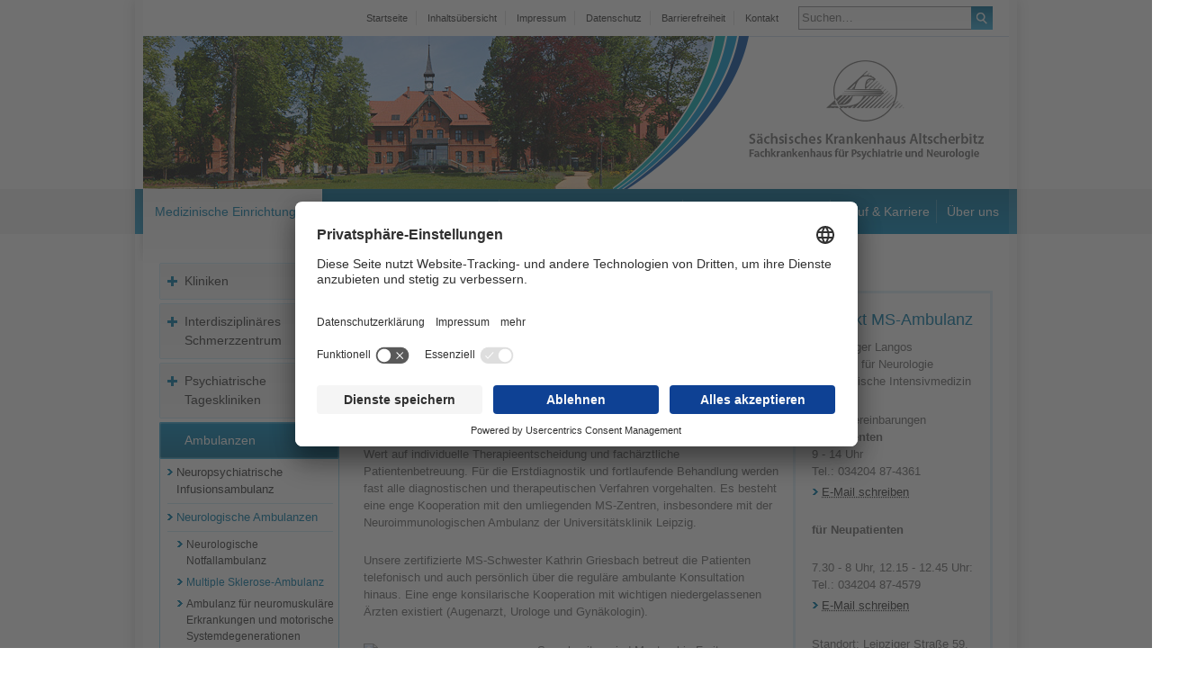

--- FILE ---
content_type: text/html; charset=utf-8
request_url: https://www.skh-altscherbitz.sachsen.de/medizinische-einrichtungen/ambulanzen/neurologische-ambulanzen/multiple-sklerose-ambulanz/
body_size: 9020
content:
<!DOCTYPE html>
<html lang="de">
<head>

<meta charset="utf-8">
<!-- 
	This website is powered by TYPO3 - inspiring people to share!
	TYPO3 is a free open source Content Management Framework initially created by Kasper Skaarhoj and licensed under GNU/GPL.
	TYPO3 is copyright 1998-2026 of Kasper Skaarhoj. Extensions are copyright of their respective owners.
	Information and contribution at https://typo3.org/
-->



<title>Multiple Sklerose-Ambulanz | Sächsisches Krankenhaus Altscherbitz</title>
<meta name="generator" content="TYPO3 CMS">
<meta name="viewport" content="width=device-width, initial-scale=1">
<meta name="robots" content="index,follow">
<meta name="description" content="Das Sächsische Krankenhaus Altscherbitz ist eine Einrichtung in Trägerschaft des Sächsischen Staatsministeriums für Soziales und Verbraucherschutz.">
<meta name="twitter:card" content="summary">









<!-- BEGIN Usercentrics related code -->        <link rel="preconnect" href="//app.usercentrics.eu">
        <link rel="preconnect" href="//api.usercentrics.eu">
        <link rel="preconnect" href="//privacy-proxy.usercentrics.eu">
        <link rel="preload" href="//app.usercentrics.eu/browser-ui/latest/loader.js" as="script">
        <link rel="preload" href="//privacy-proxy.usercentrics.eu/latest/uc-block.bundle.js" as="script">
        <script id="usercentrics-cmp" data-settings-id="5j5-8j1QT" src="https://app.usercentrics.eu/browser-ui/latest/loader.js" async></script>
        <script type="application/javascript" src="https://privacy-proxy.usercentrics.eu/latest/uc-block.bundle.js"></script><!-- END Usercentrics related code -->
	<meta name="date" content="2024-05-03" />
	<script>document.documentElement.className += ' js';</script>
	<link rel="shortcut icon" href="/assets/img/skh-altscherbitz.ico" /><link rel="stylesheet" href="/assets/css/skh-altscherbitz-neurologie.css?06974c0dfabc8997e5f47e35e5d7a303"><link rel="stylesheet" href="/assets/css/skh-responsive.css?ae43d5e0ea9562d192f31b3efb509688">
<link rel="canonical" href="https://www.skh-altscherbitz.sachsen.de/medizinische-einrichtungen/ambulanzen/neurologische-ambulanzen/multiple-sklerose-ambulanz/"/>

</head>
<body>



<nav class="skiplink" aria-label="Sprunglinks">
</nav>
<div id="wrap">
  <header>
    <div class="mobile-header"><nav class="main-nav" aria-label="Sekundärnavigation">

<ol class="nav-meta">
  
    <li>
      
          <a href="/startseite/">Startseite</a>
        
    </li>
  
    <li>
      
          <a href="/inhaltsuebersicht/">Inhaltsübersicht</a>
        
    </li>
  
    <li>
      
          <a href="/impressum/">Impressum</a>
        
    </li>
  
    <li>
      
          <a href="/datenschutz/">Datenschutz</a>
        
    </li>
  
    <li>
      
          <a href="/barrierefreiheit/">Barrierefreiheit</a>
        
    </li>
  
    <li>
      
          <a href="/kontakt/">Kontakt</a>
        
    </li>
  
</ol>


<div class="header-content-mobile">


    

<div class="search-form">
  <form method="post" id="tx_indexedsearch" action="/suche/?tx_indexedsearch_pi2%5Baction%5D=search&amp;tx_indexedsearch_pi2%5Bcontroller%5D=Search&amp;cHash=38aaf90ae917548eee6573977ff207fa">
<div>
<input type="hidden" name="tx_indexedsearch_pi2[__referrer][@extension]" value="IndexedSearch" />
<input type="hidden" name="tx_indexedsearch_pi2[__referrer][@controller]" value="Search" />
<input type="hidden" name="tx_indexedsearch_pi2[__referrer][@action]" value="form" />
<input type="hidden" name="tx_indexedsearch_pi2[__referrer][arguments]" value="YTowOnt99924810d422afdaf3bf2df4c18bef1739f59e50f" />
<input type="hidden" name="tx_indexedsearch_pi2[__referrer][@request]" value="{&quot;@extension&quot;:&quot;IndexedSearch&quot;,&quot;@controller&quot;:&quot;Search&quot;,&quot;@action&quot;:&quot;form&quot;}bd00043af10938b5ed01425020d7bd1b1e982762" />
<input type="hidden" name="tx_indexedsearch_pi2[__trustedProperties]" value="{&quot;search&quot;:{&quot;_sections&quot;:1,&quot;_freeIndexUid&quot;:1,&quot;pointer&quot;:1,&quot;ext&quot;:1,&quot;searchType&quot;:1,&quot;defaultOperand&quot;:1,&quot;mediaType&quot;:1,&quot;sortOrder&quot;:1,&quot;group&quot;:1,&quot;languageUid&quot;:1,&quot;desc&quot;:1,&quot;numberOfResults&quot;:1,&quot;extendedSearch&quot;:1,&quot;sword&quot;:1},&quot;submit&quot;:1}0ce89bddfe488f0a9d4b4e3d1f40acb4f3fa745e" />
</div>

    <input type="hidden" name="tx_indexedsearch_pi2[search][_sections]" value="0" />
    <input id="tx_indexedsearch_freeIndexUid" type="hidden" name="tx_indexedsearch_pi2[search][_freeIndexUid]" value="_" />
    <input id="tx_indexedsearch_pointer" type="hidden" name="tx_indexedsearch_pi2[search][pointer]" value="0" />
    <input type="hidden" name="tx_indexedsearch_pi2[search][ext]" value="" />
    <input type="hidden" name="tx_indexedsearch_pi2[search][searchType]" value="1" />
    <input type="hidden" name="tx_indexedsearch_pi2[search][defaultOperand]" value="0" />
    <input type="hidden" name="tx_indexedsearch_pi2[search][mediaType]" value="-1" />
    <input type="hidden" name="tx_indexedsearch_pi2[search][sortOrder]" value="rank_flag" />
    <input type="hidden" name="tx_indexedsearch_pi2[search][group]" value="" />
    <input type="hidden" name="tx_indexedsearch_pi2[search][languageUid]" value="0" />
    <input type="hidden" name="tx_indexedsearch_pi2[search][desc]" value="" />
    <input type="hidden" name="tx_indexedsearch_pi2[search][numberOfResults]" value="10" />
    <input type="hidden" name="tx_indexedsearch_pi2[search][extendedSearch]" value="" />

    <p>
      <input placeholder="Suchen…" id="tx-indexedsearch-searchbox-sword" title="Suchbegriff" type="text" name="tx_indexedsearch_pi2[search][sword]" value="" />
      <button id="tx-indexedsearch-searchbox-button-submit" type="submit" name="tx_indexedsearch_pi2[submit]" value="submit">
        Suchen
      </button>
    </p>
  </form>
</div>



  


        <button type="button" class="button button-mobile-nav" aria-expanded="false" aria-haspopup="true">
          <span class="btn-text sr-only">Navigation öffnen</span>
          <span class="btn-icon-open"></span>
          <span class="btn-icon-close"></span>
        </button></div></nav>

<nav id="mobile-nav" class="mobile-nav" aria-label="Hauptnavigation" aria-hidden="true">
  <ol class="mobile-nav-layer-1">
    
      <li >
        <div class="link-button">
          
  
      <a href="/medizinische-einrichtungen/">Medizinische Einrichtungen</a>
    
  
    <button type="button" aria-haspopup="true" aria-expanded="false">
      <span class="sr-only">weitere Navigationspunkte öffnen</span><span class="btn-icon-arrow"></span>
    </button>
  

        </div>

        
          <ol class="mobile-nav-layer-2" aria-hidden="true">
            
              <li >
                <div class="link-button">
                  
  
      <a href="/medizinische-einrichtungen/kliniken/">Kliniken</a>
    
  
    <button type="button" aria-haspopup="true" aria-expanded="false">
      <span class="sr-only">weitere Navigationspunkte öffnen</span><span class="btn-icon-arrow"></span>
    </button>
  

                </div>

                
                  <ol class="mobile-nav-layer-3" aria-hidden="true">
                    
                      <li >
                        <div class="link-button">
                          
  
      <a href="/medizinische-einrichtungen/kliniken/klinik-fuer-psychiatrie-psychotherapie-und-psychosomatik/">Klinik für Psychiatrie, Psychotherapie und Psychosomatik</a>
    
  
    <button type="button" aria-haspopup="true" aria-expanded="false">
      <span class="sr-only">weitere Navigationspunkte öffnen</span><span class="btn-icon-arrow"></span>
    </button>
  

                        </div>

                        
                          <ol class="mobile-nav-layer-4" aria-hidden="true">
                            
                              <li >
                                
  
      <a href="/medizinische-einrichtungen/kliniken/aufnahmeersuchen-fuer-geplante-aufnahmen/">Aufnahmeersuchen für geplante Aufnahmen</a>
    
  

                              </li>
                            
                              <li >
                                
  
      <a href="/medizinische-einrichtungen/kliniken/klinik-fuer-psychiatrie-psychotherapie-und-psychosomatik/leistungsprofil/">Leistungsprofil</a>
    
  

                              </li>
                            
                              <li >
                                
  
      <a href="/medizinische-einrichtungen/kliniken/klinik-fuer-psychiatrie-psychotherapie-und-psychosomatik/diagnostik-therapien/">Diagnostik &amp; Therapien</a>
    
  

                              </li>
                            
                              <li >
                                
  
      <a href="/medizinische-einrichtungen/kliniken/klinik-fuer-psychiatrie-psychotherapie-und-psychosomatik/stationen-bereiche/">Stationen &amp; Bereiche</a>
    
  

                              </li>
                            
                              <li >
                                
  
      <a href="/medizinische-einrichtungen/kliniken/klinik-fuer-psychiatrie-psychotherapie-und-psychosomatik/mitarbeiter/">Mitarbeiter</a>
    
  

                              </li>
                            
                          </ol>
                        

                      </li>
                    
                      <li >
                        <div class="link-button">
                          
  
      <a href="/medizinische-einrichtungen/kliniken/klinik-fuer-neurologie/">Klinik für Neurologie</a>
    
  
    <button type="button" aria-haspopup="true" aria-expanded="false">
      <span class="sr-only">weitere Navigationspunkte öffnen</span><span class="btn-icon-arrow"></span>
    </button>
  

                        </div>

                        
                          <ol class="mobile-nav-layer-4" aria-hidden="true">
                            
                              <li >
                                
  
      <a href="/medizinische-einrichtungen/kliniken/klinik-fuer-neurologie/leistungsprofil/">Behandlungsspektrum</a>
    
  

                              </li>
                            
                              <li >
                                
  
      <a href="/medizinische-einrichtungen/kliniken/klinik-fuer-neurologie/stationen-bereiche/stroke-unit/">Neurologische Intensiveinheit/Stroke Unit</a>
    
  

                              </li>
                            
                              <li >
                                
  
      <a href="/medizinische-einrichtungen/kliniken/klinik-fuer-neurologie/stationen-bereiche/station-n2/">Station N2</a>
    
  

                              </li>
                            
                              <li >
                                
  
      <a href="/medizinische-einrichtungen/tageskliniken/neurologische-tagesklinik-altscherbitz/">Neurologische Tagesklinik</a>
    
  

                              </li>
                            
                              <li >
                                
  
      <a href="/medizinische-einrichtungen/kliniken/klinik-fuer-neurologie/diagnostik-therapien/">Diagnostik &amp; Therapien</a>
    
  

                              </li>
                            
                              <li >
                                
  
      <a href="/medizinische-einrichtungen/kliniken/klinik-fuer-neurologie/mitarbeiter/">Mitarbeiter</a>
    
  

                              </li>
                            
                          </ol>
                        

                      </li>
                    
                      <li >
                        <div class="link-button">
                          
  
      <a href="/medizinische-einrichtungen/kliniken/klinik-fuer-forensische-psychiatrie/">Klinik für Forensische Psychiatrie</a>
    
  
    <button type="button" aria-haspopup="true" aria-expanded="false">
      <span class="sr-only">weitere Navigationspunkte öffnen</span><span class="btn-icon-arrow"></span>
    </button>
  

                        </div>

                        
                          <ol class="mobile-nav-layer-4" aria-hidden="true">
                            
                              <li >
                                
  
      <a href="/medizinische-einrichtungen/kliniken/klinik-fuer-forensische-psychiatrie/was-ist-massregelvollzug/">Was ist Maßregelvollzug?</a>
    
  

                              </li>
                            
                              <li >
                                
  
      <a href="/medizinische-einrichtungen/kliniken/klinik-fuer-forensische-psychiatrie/therapiekonzepte-und-therapieangebote/">Therapiekonzepte und Therapieangebote</a>
    
  

                              </li>
                            
                              <li >
                                
  
      <a href="/medizinische-einrichtungen/kliniken/klinik-fuer-forensische-psychiatrie/forensische-institutsambulanz/">Forensische Institutsambulanz Altscherbitz</a>
    
  

                              </li>
                            
                              <li >
                                
  
      <a href="/medizinische-einrichtungen/kliniken/klinik-fuer-forensische-psychiatrie/mitarbeiter/">Mitarbeiter</a>
    
  

                              </li>
                            
                          </ol>
                        

                      </li>
                    
                  </ol>
                

              </li>
            
              <li >
                <div class="link-button">
                  
  
      <a href="/medizinische-einrichtungen/kliniken/klinik-fuer-neurologie/interdisziplinaeres-schmerzzentrum-des-skh-altscherbitz/">Interdisziplinäres Schmerzzentrum</a>
    
  
    <button type="button" aria-haspopup="true" aria-expanded="false">
      <span class="sr-only">weitere Navigationspunkte öffnen</span><span class="btn-icon-arrow"></span>
    </button>
  

                </div>

                
                  <ol class="mobile-nav-layer-3" aria-hidden="true">
                    
                      <li >
                        <div class="link-button">
                          
  
      <a href="/medizinische-einrichtungen/ambulanzen/schmerzambulanz-1/">Schmerzambulanz</a>
    
  

                        </div>

                        

                      </li>
                    
                      <li >
                        <div class="link-button">
                          
  
      <a href="/medizinische-einrichtungen/schmerzpsychotherapeutische-sprechstunde/">Schmerzpsychotherapeutische Sprechstunde</a>
    
  

                        </div>

                        

                      </li>
                    
                      <li >
                        <div class="link-button">
                          
  
      <a href="/medizinische-einrichtungen/kliniken/klinik-fuer-neurologie/diagnostik-therapien/interdisziplinaere-multimodale-schmerztherapie/">Interdisziplinäre multimodale Schmerztherapie</a>
    
  

                        </div>

                        

                      </li>
                    
                  </ol>
                

              </li>
            
              <li >
                <div class="link-button">
                  
  
      <a href="/medizinische-einrichtungen/tageskliniken/">Psychiatrische Tageskliniken</a>
    
  
    <button type="button" aria-haspopup="true" aria-expanded="false">
      <span class="sr-only">weitere Navigationspunkte öffnen</span><span class="btn-icon-arrow"></span>
    </button>
  

                </div>

                
                  <ol class="mobile-nav-layer-3" aria-hidden="true">
                    
                      <li >
                        <div class="link-button">
                          
  
      <a href="/medizinische-einrichtungen/tageskliniken/sozialpsychiatrische-tagesklinik-altscherbitz/">Psychiatrische Tagesklinik (sozialpsychiatrisch-psychotherapeutisch)</a>
    
  

                        </div>

                        

                      </li>
                    
                      <li >
                        <div class="link-button">
                          
  
      <a href="/medizinische-einrichtungen/psychiatrische-tagesklinik-fuer-junge-erwachsene/">Psychiatrische Tagesklinik für junge Erwachsene</a>
    
  

                        </div>

                        

                      </li>
                    
                      <li >
                        <div class="link-button">
                          
  
      <a href="/medizinische-einrichtungen/tageskliniken/dbt-tagesklinik-dialektisch-behaviorale-psychotherapie-am-standort-altscherbitz/">DBT-Tagesklinik (Dialektisch-Behaviorale Psychotherapie)</a>
    
  

                        </div>

                        

                      </li>
                    
                      <li >
                        <div class="link-button">
                          
  
      <a href="/medizinische-einrichtungen/tageskliniken/tageskliniken-fuer-abhaengigkeitserkrankungen-am-skh-altscherbitz/">Tageskliniken für Abhängigkeitserkrankungen</a>
    
  

                        </div>

                        

                      </li>
                    
                      <li >
                        <div class="link-button">
                          
  
      <a href="/medizinische-einrichtungen/tageskliniken/sozialpsychiatrische-tagesklinik/">Psychiatrische Tagesklinik Eilenburg</a>
    
  

                        </div>

                        

                      </li>
                    
                      <li >
                        <div class="link-button">
                          
  
      <a href="/medizinische-einrichtungen/tageskliniken/sozialpsychiatrische-tagesklinik-markranstaedt/">Psychiatrische Tagesklinik Markranstädt</a>
    
  

                        </div>

                        

                      </li>
                    
                  </ol>
                

              </li>
            
              <li >
                <div class="link-button">
                  
  
      <a href="/medizinische-einrichtungen/ambulanzen/">Ambulanzen</a>
    
  
    <button type="button" aria-haspopup="true" aria-expanded="false">
      <span class="sr-only">weitere Navigationspunkte öffnen</span><span class="btn-icon-arrow"></span>
    </button>
  

                </div>

                
                  <ol class="mobile-nav-layer-3" aria-hidden="true">
                    
                      <li >
                        <div class="link-button">
                          
  
      <a href="/medizinische-einrichtungen/ambulanzen/neuropsychiatrische-infusionsambulanz/">Neuropsychiatrische Infusionsambulanz</a>
    
  

                        </div>

                        

                      </li>
                    
                      <li >
                        <div class="link-button">
                          
  
      <a href="/medizinische-einrichtungen/ambulanzen/neurologische-ambulanzen/">Neurologische Ambulanzen</a>
    
  
    <button type="button" aria-haspopup="true" aria-expanded="false">
      <span class="sr-only">weitere Navigationspunkte öffnen</span><span class="btn-icon-arrow"></span>
    </button>
  

                        </div>

                        
                          <ol class="mobile-nav-layer-4" aria-hidden="true">
                            
                              <li >
                                
  
      <a href="/medizinische-einrichtungen/ambulanzen/neurologische-ambulanzen/neurologische-notfallambulanz/">Neurologische Notfallambulanz</a>
    
  

                              </li>
                            
                              <li class="current" aria-current="page">
                                
  
      <span class="nav-item-without-link">Multiple Sklerose-Ambulanz</span>
    
  

                              </li>
                            
                              <li >
                                
  
      <a href="/medizinische-einrichtungen/ambulanzen/neurologische-ambulanzen/chefaerztliche-privatsprechstunde-dr-med-thomas-vetter/">Ambulanz für neuromuskuläre Erkrankungen und motorische Systemdegenerationen</a>
    
  

                              </li>
                            
                              <li >
                                
  
      <a href="/medizinische-einrichtungen/kliniken/ambulante-lumbalpunktion/">Ambulante Lumbalpunktion</a>
    
  

                              </li>
                            
                          </ol>
                        

                      </li>
                    
                      <li >
                        <div class="link-button">
                          
  
      <a href="/medizinische-einrichtungen/ambulanzen/psychiatrische-zentren-und-ambulanzen/">Psychiatrische Zentren und Ambulanzen</a>
    
  
    <button type="button" aria-haspopup="true" aria-expanded="false">
      <span class="sr-only">weitere Navigationspunkte öffnen</span><span class="btn-icon-arrow"></span>
    </button>
  

                        </div>

                        
                          <ol class="mobile-nav-layer-4" aria-hidden="true">
                            
                              <li >
                                
  
      <a href="/medizinische-einrichtungen/ambulanzen/psychiatrische-zentren-und-ambulanzen/psychiatrische-institutsambulanz-altscherbitz/">Psychiatrische Institutsambulanz Altscherbitz</a>
    
  

                              </li>
                            
                              <li >
                                
  
      <a href="/medizinische-einrichtungen/ambulanzen/psychiatrische-zentren-und-ambulanzen/psychiatrische-institutsambulanz-fuer-erwachsene-eilenburg/">Psychiatrische Institutsambulanz Eilenburg</a>
    
  

                              </li>
                            
                              <li >
                                
  
      <a href="/medizinische-einrichtungen/ambulanzen/psychiatrische-zentren-und-ambulanzen/psychiatrische-institutsambulanz-markranstaedt/">Psychiatrische Institutsambulanz Markranstädt</a>
    
  

                              </li>
                            
                              <li >
                                
  
      <a href="/medizinische-einrichtungen/ambulanzen/psychiatrische-zentren-und-ambulanzen/frueherkennungszentrum-fuer-psychosen/">Früherkennungszentrum für Psychosen</a>
    
  

                              </li>
                            
                              <li >
                                
  
      <a href="/medizinische-einrichtungen/ambulanzen/psychiatrische-zentren-und-ambulanzen/gedaechtnissprechstunde/">Gedächtnissprechstunde</a>
    
  

                              </li>
                            
                              <li >
                                
  
      <a href="/medizinische-einrichtungen/ambulanzen/psychiatrische-zentren-und-ambulanzen/adhs-spezialsprechstunde/">ADHS Spezialsprechstunde</a>
    
  

                              </li>
                            
                              <li >
                                
  
      <a href="/medizinische-einrichtungen/ser-traumaambulanz/">SER-Traumaambulanz</a>
    
  

                              </li>
                            
                          </ol>
                        

                      </li>
                    
                      <li >
                        <div class="link-button">
                          
  
      <a href="/medizinische-einrichtungen/ambulanzen/schmerzambulanz/">Schmerzambulanz</a>
    
  

                        </div>

                        

                      </li>
                    
                      <li >
                        <div class="link-button">
                          
  
      <a href="/medizinische-einrichtungen/schmerzpsychotherapeutische-sprechstunde-1/">Schmerzpsychotherapeutische Sprechstunde</a>
    
  

                        </div>

                        

                      </li>
                    
                  </ol>
                

              </li>
            
              <li >
                <div class="link-button">
                  
  
      <a href="/medizinische-einrichtungen/medizinische-versorgungszentren/">Medizinische Versorgungszentren</a>
    
  
    <button type="button" aria-haspopup="true" aria-expanded="false">
      <span class="sr-only">weitere Navigationspunkte öffnen</span><span class="btn-icon-arrow"></span>
    </button>
  

                </div>

                
                  <ol class="mobile-nav-layer-3" aria-hidden="true">
                    
                      <li >
                        <div class="link-button">
                          
  
      <a href="/medizinische-einrichtungen/medizinische-versorgungszentren/mvz-fuer-radiologie-psychiatrie-und-neurologie-altscherbitz/">MVZ für Radiologie, Psychiatrie und Neurologie Altscherbitz</a>
    
  
    <button type="button" aria-haspopup="true" aria-expanded="false">
      <span class="sr-only">weitere Navigationspunkte öffnen</span><span class="btn-icon-arrow"></span>
    </button>
  

                        </div>

                        
                          <ol class="mobile-nav-layer-4" aria-hidden="true">
                            
                              <li >
                                
  
      <a href="/medizinische-einrichtungen/medizinische-versorgungszentren/mvz-fuer-radiologie-psychiatrie-und-neurologie-altscherbitz/radiologische-praxis/">Radiologische Praxis</a>
    
  

                              </li>
                            
                              <li >
                                
  
      <a href="/medizinische-einrichtungen/medizinische-versorgungszentren/mvz-fuer-radiologie-psychiatrie-und-neurologie-altscherbitz/neurologisch-psychiatrische-praxis/">Neurologisch-psychiatrische Praxis</a>
    
  

                              </li>
                            
                              <li >
                                
  
      <a href="/medizinische-einrichtungen/medizinische-versorgungszentren/mvz-fuer-gynaekologie-radiologie-psychiatrie-und-neurologie-altscherbitz/neurologisch-psychiatrische-praxis-taucha/">Neurologisch-psychiatrische Praxis Taucha</a>
    
  

                              </li>
                            
                          </ol>
                        

                      </li>
                    
                      <li >
                        <div class="link-button">
                          
  
      <a href="/medizinische-einrichtungen/medizinische-versorgungszentren/mvz-fuer-psychiatrie-neurologie-kinder-und-jugendpsychiatrie-leipzig/">MVZ für Psychiatrie, Neurologie, Kinder- und Jugendpsychiatrie Leipzig</a>
    
  
    <button type="button" aria-haspopup="true" aria-expanded="false">
      <span class="sr-only">weitere Navigationspunkte öffnen</span><span class="btn-icon-arrow"></span>
    </button>
  

                        </div>

                        
                          <ol class="mobile-nav-layer-4" aria-hidden="true">
                            
                              <li >
                                
  
      <a href="/medizinische-einrichtungen/medizinische-versorgungszentren/mvz-fuer-psychiatrie-neurologie-kinder-und-jugendpsychiatrie-leipzig/neurologie-/-psychiatrie/">Neurologie/Psychiatrie</a>
    
  

                              </li>
                            
                              <li >
                                
  
      <a href="/medizinische-einrichtungen/medizinische-versorgungszentren/mvz-fuer-psychiatrie-neurologie-kinder-und-jugendpsychiatrie-leipzig/kinder-und-jugendpsychiatrie/-psychotherapie/">Kinder- und Jugendpsychiatrie, Psychotherapie</a>
    
  

                              </li>
                            
                          </ol>
                        

                      </li>
                    
                  </ol>
                

              </li>
            
              <li >
                <div class="link-button">
                  
  
      <a href="/medizinische-einrichtungen/diagnostik-funktionsbereiche/">Diagnostik, Funktions- und Therapiebereiche</a>
    
  
    <button type="button" aria-haspopup="true" aria-expanded="false">
      <span class="sr-only">weitere Navigationspunkte öffnen</span><span class="btn-icon-arrow"></span>
    </button>
  

                </div>

                
                  <ol class="mobile-nav-layer-3" aria-hidden="true">
                    
                      <li >
                        <div class="link-button">
                          
  
      <a href="/medizinische-einrichtungen/diagnostik-funktionsbereiche/radiologie/">Radiologische Praxis</a>
    
  

                        </div>

                        

                      </li>
                    
                      <li >
                        <div class="link-button">
                          
  
      <a href="/medizinische-einrichtungen/diagnostik-funktionsbereiche/klinisch-chemisches-labor/">Klinisch-chemisches Labor</a>
    
  

                        </div>

                        

                      </li>
                    
                      <li >
                        <div class="link-button">
                          
  
      <a href="/medizinische-einrichtungen/diagnostik-funktionsbereiche/elektrophysiologie/">Elektrophysiologie</a>
    
  

                        </div>

                        

                      </li>
                    
                      <li >
                        <div class="link-button">
                          
  
      <a href="/medizinische-einrichtungen/diagnostik-funktionsbereiche/physiotherapie/">Physiotherapie</a>
    
  

                        </div>

                        

                      </li>
                    
                      <li >
                        <div class="link-button">
                          
  
      <a href="/medizinische-einrichtungen/diagnostik-funktionsbereiche/ergotherapie-in-der-psychiatrie-und-neurologie/">Ergotherapie</a>
    
  

                        </div>

                        

                      </li>
                    
                      <li >
                        <div class="link-button">
                          
  
      <a href="/medizinische-einrichtungen/diagnostik-funktionsbereiche/arbeitstherapiestaette-gaertnerei/">Therapiestätte Gärtnerei</a>
    
  

                        </div>

                        

                      </li>
                    
                      <li >
                        <div class="link-button">
                          
  
      <a href="/medizinische-einrichtungen/diagnostik-funktionsbereiche/logopaedie/">Logopädie</a>
    
  

                        </div>

                        

                      </li>
                    
                  </ol>
                

              </li>
            
          </ol>
        

      </li>
    
      <li >
        <div class="link-button">
          
  
      <a href="/behandlungsschwerpunkte/">Behandlungsschwerpunkte</a>
    
  
    <button type="button" aria-haspopup="true" aria-expanded="false">
      <span class="sr-only">weitere Navigationspunkte öffnen</span><span class="btn-icon-arrow"></span>
    </button>
  

        </div>

        
          <ol class="mobile-nav-layer-2" aria-hidden="true">
            
              <li >
                <div class="link-button">
                  
  
      <a href="/behandlungsschwerpunkte/behandlungsschwerpunkte-in-der-psychiatrie-psychotherapie-und-psychosomatik/">Klinik für Psychiatrie, Psychotherapie und Psychosomatik</a>
    
  
    <button type="button" aria-haspopup="true" aria-expanded="false">
      <span class="sr-only">weitere Navigationspunkte öffnen</span><span class="btn-icon-arrow"></span>
    </button>
  

                </div>

                
                  <ol class="mobile-nav-layer-3" aria-hidden="true">
                    
                      <li >
                        <div class="link-button">
                          
  
      <a href="/behandlungsschwerpunkte/akutpsychiatrie/">Akutpsychiatrie</a>
    
  
    <button type="button" aria-haspopup="true" aria-expanded="false">
      <span class="sr-only">weitere Navigationspunkte öffnen</span><span class="btn-icon-arrow"></span>
    </button>
  

                        </div>

                        
                          <ol class="mobile-nav-layer-4" aria-hidden="true">
                            
                              <li >
                                
  
      <a href="/behandlungsschwerpunkte/behandlungsschwerpunkte-in-der-psychiatrie-psychotherapie-und-psychosomatik/station-pa1/">Station PA1</a>
    
  

                              </li>
                            
                              <li >
                                
  
      <a href="/behandlungsschwerpunkte/behandlungsschwerpunkte-in-der-psychiatrie-psychotherapie-und-psychosomatik/station-pa5/">Station PA5</a>
    
  

                              </li>
                            
                          </ol>
                        

                      </li>
                    
                      <li >
                        <div class="link-button">
                          
  
      <a href="/behandlungsschwerpunkte/behandlungsschwerpunkte-in-der-psychiatrie-psychotherapie-und-psychosomatik/allgemeinpsychiatrie-mit-frueherkennungszentrum-fuer-beginnende-psychosen-fez-zentrum-fuer-affektive-stoerungen/">Allgemeinpsychiatrie mit Früherkennungszentrum für beginnende Psychosen (FEZ), Zentrum für affektive Störungen</a>
    
  
    <button type="button" aria-haspopup="true" aria-expanded="false">
      <span class="sr-only">weitere Navigationspunkte öffnen</span><span class="btn-icon-arrow"></span>
    </button>
  

                        </div>

                        
                          <ol class="mobile-nav-layer-4" aria-hidden="true">
                            
                              <li >
                                
  
      <a href="/behandlungsschwerpunkte/behandlungsschwerpunkte-in-der-psychiatrie-psychotherapie-und-psychosomatik/station-pa2/">Station PA2</a>
    
  

                              </li>
                            
                              <li >
                                
  
      <a href="/behandlungsschwerpunkte/behandlungsschwerpunkte-in-der-psychiatrie-psychotherapie-und-psychosomatik/station-pa3/">Station PA3</a>
    
  

                              </li>
                            
                              <li >
                                
  
      <a href="/behandlungsschwerpunkte/behandlungsschwerpunkte-in-der-psychiatrie-psychotherapie-und-psychosomatik/station-pa4/">Station PA4</a>
    
  

                              </li>
                            
                          </ol>
                        

                      </li>
                    
                      <li >
                        <div class="link-button">
                          
  
      <a href="/behandlungsschwerpunkte/behandlungsschwerpunkte-in-der-psychiatrie-psychotherapie-und-psychosomatik/gerontopsychiatrisches-versorgungszentrum-mit-gedaechtnissprechstunde/">Gerontopsychiatrisches Versorgungszentrum mit Gedächtnissprechstunde</a>
    
  

                        </div>

                        

                      </li>
                    
                      <li >
                        <div class="link-button">
                          
  
      <a href="/behandlungsschwerpunkte/behandlungsschwerpunkte-in-der-psychiatrie-psychotherapie-und-psychosomatik/sozialpsychiatrisches-psychotherapeutisches-behandlungszentrum/">Sozialpsychiatrisches Psychotherapeutisches Behandlungszentrum</a>
    
  
    <button type="button" aria-haspopup="true" aria-expanded="false">
      <span class="sr-only">weitere Navigationspunkte öffnen</span><span class="btn-icon-arrow"></span>
    </button>
  

                        </div>

                        
                          <ol class="mobile-nav-layer-4" aria-hidden="true">
                            
                              <li >
                                
  
      <a href="/medizinische-einrichtungen/tageskliniken/dbt-tagesklinik-dialektisch-behaviorale-psychotherapie-am-standort-altscherbitz-1/">DBT-Tagesklinik (Dialektisch-Behaviorale Psychotherapie)</a>
    
  

                              </li>
                            
                              <li >
                                
  
      <a href="/behandlungsschwerpunkte/behandlungsschwerpunkte-in-der-psychiatrie-psychotherapie-und-psychosomatik/psychotherapie/">Psychotherapie (PP1)</a>
    
  

                              </li>
                            
                              <li >
                                
  
      <a href="/behandlungsschwerpunkte/behandlungsschwerpunkte-in-der-psychiatrie-psychotherapie-und-psychosomatik/sozialpsychiatrisches-psychotherapeutisches-behandlungszentrum/station-fuer-junge-erwachsene-mit-mutter-kind-einheiten/">Station PA2 für junge Erwachsene mit Mutter-Kind-Einheiten</a>
    
  

                              </li>
                            
                          </ol>
                        

                      </li>
                    
                      <li >
                        <div class="link-button">
                          
  
      <a href="/behandlungsschwerpunkte/behandlungsschwerpunkte-in-der-psychiatrie-psychotherapie-und-psychosomatik/suchtzentrum-suchttherapie-leipzig-und-umgebung/">Suchtzentrum - Suchttherapie (Landkreis Nordsachsen, Leipzig und Umgebung)</a>
    
  

                        </div>

                        

                      </li>
                    
                      <li >
                        <div class="link-button">
                          
  
      <a href="/behandlungsschwerpunkte/behandlungsschwerpunkte-in-der-psychiatrie-psychotherapie-und-psychosomatik/psychiatrische-tageskliniken-mit-institutsambulanzen-an-verschiedenen-standorten/">Psychiatrische Tageskliniken mit Institutsambulanzen an verschiedenen Standorten</a>
    
  

                        </div>

                        

                      </li>
                    
                  </ol>
                

              </li>
            
              <li >
                <div class="link-button">
                  
  
      <a href="/behandlungsschwerpunkte/neurologie/">Klinik für Neurologie</a>
    
  

                </div>

                

              </li>
            
          </ol>
        

      </li>
    
      <li >
        <div class="link-button">
          
  
      <a href="/klinikaufenthalt-aufnahme/">Klinikaufenthalt &amp; Aufnahme</a>
    
  
    <button type="button" aria-haspopup="true" aria-expanded="false">
      <span class="sr-only">weitere Navigationspunkte öffnen</span><span class="btn-icon-arrow"></span>
    </button>
  

        </div>

        
          <ol class="mobile-nav-layer-2" aria-hidden="true">
            
              <li >
                <div class="link-button">
                  
  
      <a href="/kontakt-orientierung/notfalldienste-aufnahmeersuchen/">Notfalldienste &amp; Aufnahmeersuchen</a>
    
  

                </div>

                

              </li>
            
              <li >
                <div class="link-button">
                  
  
      <a href="/krankenhausaufenthalt/aufnahme/">Aufnahme</a>
    
  

                </div>

                

              </li>
            
              <li >
                <div class="link-button">
                  
  
      <a href="/kontakt-orientierung/notfalldienste-aufnahmeersuchen/einzugsgebiet-1/">Einzugsgebiet für die Psychiatrie</a>
    
  

                </div>

                

              </li>
            
              <li >
                <div class="link-button">
                  
  
      <a href="/krankenhausaufenthalt/tagesablauf/">Tagesablauf</a>
    
  

                </div>

                

              </li>
            
              <li >
                <div class="link-button">
                  
  
      <a href="/krankenhausaufenthalt/entlassung/">Entlassung</a>
    
  

                </div>

                

              </li>
            
              <li >
                <div class="link-button">
                  
  
      <a href="/krankenhausaufenthalt/entlassmanagement/">Entlassmanagement</a>
    
  

                </div>

                

              </li>
            
              <li >
                <div class="link-button">
                  
  
      <a href="/krankenhausaufenthalt/krankenhauskosten/">Krankenhauskosten</a>
    
  

                </div>

                

              </li>
            
              <li >
                <div class="link-button">
                  
  
      <a href="/krankenhausaufenthalt/zimmer-ausstattung/">Zimmer &amp; Ausstattung</a>
    
  

                </div>

                

              </li>
            
              <li >
                <div class="link-button">
                  
  
      <a href="/krankenhausaufenthalt/angebote-freizeit/">Angebote &amp; Freizeit</a>
    
  

                </div>

                

              </li>
            
          </ol>
        

      </li>
    
      <li >
        <div class="link-button">
          
  
      <a href="/kontakt-orientierung/">Anfahrt &amp; Orientierung</a>
    
  
    <button type="button" aria-haspopup="true" aria-expanded="false">
      <span class="sr-only">weitere Navigationspunkte öffnen</span><span class="btn-icon-arrow"></span>
    </button>
  

        </div>

        
          <ol class="mobile-nav-layer-2" aria-hidden="true">
            
              <li >
                <div class="link-button">
                  
  
      <a href="/kontakt-orientierung/anfahrt/">Anfahrt</a>
    
  

                </div>

                

              </li>
            
              <li >
                <div class="link-button">
                  
  
      <a href="/kontakt-orientierung/orientierungsplan/">Orientierungsplan</a>
    
  

                </div>

                

              </li>
            
              <li >
                <div class="link-button">
                  
  
      <a href="/kontakt-orientierung/ansprechpartner-sprechzeiten/">Ansprechpartner &amp; Sprechzeiten</a>
    
  

                </div>

                

              </li>
            
              <li >
                <div class="link-button">
                  
  
      <a href="/klinikaufenthalt-aufnahme/telematik-adressen-kim/">Telematik-Adressen (KIM)</a>
    
  

                </div>

                

              </li>
            
              <li >
                <div class="link-button">
                  
  
      <a href="/verschluesselte-kommunikaton/">Verschlüsselte E-Mail-Kommunikaton</a>
    
  

                </div>

                

              </li>
            
              <li >
                <div class="link-button">
                  
  
      <a href="/kontakt-orientierung/oeffnungs-und-besuchszeiten/">Öffnungs- und Besuchszeiten</a>
    
  

                </div>

                

              </li>
            
          </ol>
        

      </li>
    
      <li >
        <div class="link-button">
          
  
      <a href="/beruf-karriere/">Beruf &amp; Karriere</a>
    
  
    <button type="button" aria-haspopup="true" aria-expanded="false">
      <span class="sr-only">weitere Navigationspunkte öffnen</span><span class="btn-icon-arrow"></span>
    </button>
  

        </div>

        
          <ol class="mobile-nav-layer-2" aria-hidden="true">
            
              <li >
                <div class="link-button">
                  
  
      <a href="/beruf-karriere/stellenangebote/">Stellenangebote</a>
    
  
    <button type="button" aria-haspopup="true" aria-expanded="false">
      <span class="sr-only">weitere Navigationspunkte öffnen</span><span class="btn-icon-arrow"></span>
    </button>
  

                </div>

                
                  <ol class="mobile-nav-layer-3" aria-hidden="true">
                    
                      <li >
                        <div class="link-button">
                          
  
      <a href="/beruf-karriere/stellenangebote/aerztlicher-dienst-und-psychologen/">Ärztlicher Dienst und Psychologen</a>
    
  

                        </div>

                        

                      </li>
                    
                      <li >
                        <div class="link-button">
                          
  
      <a href="/beruf-karriere/pflege-therapie-soziales/">Pflege, Therapie, Soziales</a>
    
  

                        </div>

                        

                      </li>
                    
                      <li >
                        <div class="link-button">
                          
  
      <a href="/beruf-karriere/verwaltung-it-und-service/">Verwaltung, IT und Service</a>
    
  

                        </div>

                        

                      </li>
                    
                      <li >
                        <div class="link-button">
                          
  
      <a href="/beruf-karriere/stellenangebote/online-bewerbung/">Online Bewerbung</a>
    
  

                        </div>

                        

                      </li>
                    
                  </ol>
                

              </li>
            
              <li >
                <div class="link-button">
                  
  
      <a href="/beruf-karriere/ausbildung/">Berufsausbildung</a>
    
  
    <button type="button" aria-haspopup="true" aria-expanded="false">
      <span class="sr-only">weitere Navigationspunkte öffnen</span><span class="btn-icon-arrow"></span>
    </button>
  

                </div>

                
                  <ol class="mobile-nav-layer-3" aria-hidden="true">
                    
                      <li >
                        <div class="link-button">
                          
  
      <a href="/beruf-karriere/ausbildung/kaufmann/-frau-fuer-bueromanagement/">Kaufmann/-frau für Büromanagement</a>
    
  

                        </div>

                        

                      </li>
                    
                      <li >
                        <div class="link-button">
                          
  
      <a href="/beruf-karriere/ausbildung/pflegefachmann/-frau/">Pflegefachmann/-frau</a>
    
  

                        </div>

                        

                      </li>
                    
                      <li >
                        <div class="link-button">
                          
  
      <a href="/beruf-karriere/ausbildung/fachinformatiker/-in-systemintegration/">Fachinformatiker/-in Systemintegration</a>
    
  

                        </div>

                        

                      </li>
                    
                  </ol>
                

              </li>
            
              <li >
                <div class="link-button">
                  
  
      <a href="/duales-studium/">Duales Studium</a>
    
  

                </div>

                

              </li>
            
              <li >
                <div class="link-button">
                  
  
      <a href="/facharztausbildung/">Facharztweiterbildung</a>
    
  
    <button type="button" aria-haspopup="true" aria-expanded="false">
      <span class="sr-only">weitere Navigationspunkte öffnen</span><span class="btn-icon-arrow"></span>
    </button>
  

                </div>

                
                  <ol class="mobile-nav-layer-3" aria-hidden="true">
                    
                      <li >
                        <div class="link-button">
                          
  
      <a href="/beruf-karriere/facharzt-fuer-psychiatrie-und-psychotherapie/">Facharzt für Psychiatrie und Psychotherapie</a>
    
  

                        </div>

                        

                      </li>
                    
                      <li >
                        <div class="link-button">
                          
  
      <a href="/facharztausbildung/facharzt-fuer-neurologie/">Facharzt für Neurologie</a>
    
  

                        </div>

                        

                      </li>
                    
                  </ol>
                

              </li>
            
              <li >
                <div class="link-button">
                  
  
      <a href="/forschung/">Forschung</a>
    
  
    <button type="button" aria-haspopup="true" aria-expanded="false">
      <span class="sr-only">weitere Navigationspunkte öffnen</span><span class="btn-icon-arrow"></span>
    </button>
  

                </div>

                
                  <ol class="mobile-nav-layer-3" aria-hidden="true">
                    
                      <li >
                        <div class="link-button">
                          
  
      <a href="/beruf-karriere/veroeffentlichungen/">Veröffentlichungen</a>
    
  

                        </div>

                        

                      </li>
                    
                  </ol>
                

              </li>
            
              <li >
                <div class="link-button">
                  
  
      <a href="/famulatur/">Famulatur</a>
    
  

                </div>

                

              </li>
            
              <li >
                <div class="link-button">
                  
  
      <a href="/beruf-karriere/praktikum/">Praktikum</a>
    
  

                </div>

                

              </li>
            
              <li >
                <div class="link-button">
                  
  
      <a href="/beruf-karriere/ausbildung/pflegefachmann/-frau/dating-fuer-pflegeazubis/">Dating für Pflegeazubis</a>
    
  

                </div>

                

              </li>
            
              <li >
                <div class="link-button">
                  
  
      <a href="/beruf-karriere/boysday/">Boys&#039;Day</a>
    
  

                </div>

                

              </li>
            
              <li >
                <div class="link-button">
                  
  
      <a href="/beruf-karriere/fortbildung/">Fortbildung</a>
    
  
    <button type="button" aria-haspopup="true" aria-expanded="false">
      <span class="sr-only">weitere Navigationspunkte öffnen</span><span class="btn-icon-arrow"></span>
    </button>
  

                </div>

                
                  <ol class="mobile-nav-layer-3" aria-hidden="true">
                    
                      <li >
                        <div class="link-button">
                          
  
      <a href="/beruf-karriere/fort-weiterbildung/facharzt-curriculum/">Facharzt-Curriculum</a>
    
  

                        </div>

                        

                      </li>
                    
                      <li >
                        <div class="link-button">
                          
  
      <a href="/beruf-karriere/fortbildung/klinisch-wissenschaftliches-kolloquium/">Klinisch-Wissenschaftliches Kolloquium</a>
    
  

                        </div>

                        

                      </li>
                    
                      <li >
                        <div class="link-button">
                          
  
      <a href="/beruf-karriere/vortraege-bei-externen-events/">Vorträge bei externen Events</a>
    
  

                        </div>

                        

                      </li>
                    
                      <li >
                        <div class="link-button">
                          
  
      <a href="/beruf-karriere/fort-weiterbildung/saechsisches-psychopathologisch-forensisches-seminar/">Sächsisches Psychopathologisch-Forensisches Seminar</a>
    
  

                        </div>

                        

                      </li>
                    
                  </ol>
                

              </li>
            
          </ol>
        

      </li>
    
      <li >
        <div class="link-button">
          
  
      <a href="/ueber-uns/">Über uns</a>
    
  
    <button type="button" aria-haspopup="true" aria-expanded="false">
      <span class="sr-only">weitere Navigationspunkte öffnen</span><span class="btn-icon-arrow"></span>
    </button>
  

        </div>

        
          <ol class="mobile-nav-layer-2" aria-hidden="true">
            
              <li >
                <div class="link-button">
                  
  
      <a href="/ueber-uns/leitbild/">Leitbild</a>
    
  

                </div>

                

              </li>
            
              <li >
                <div class="link-button">
                  
  
      <a href="/ueber-uns/leitung/">Leitung</a>
    
  

                </div>

                

              </li>
            
              <li >
                <div class="link-button">
                  
  
      <a href="/ueber-uns/qualitaetsmanagement/">Qualitätsmanagement</a>
    
  
    <button type="button" aria-haspopup="true" aria-expanded="false">
      <span class="sr-only">weitere Navigationspunkte öffnen</span><span class="btn-icon-arrow"></span>
    </button>
  

                </div>

                
                  <ol class="mobile-nav-layer-3" aria-hidden="true">
                    
                      <li >
                        <div class="link-button">
                          
  
      <a href="/ueber-uns/strukturierte-qualitaetsberichte-nach-137-sgb-v-2023-pdf/">Strukturierte Qualitätsberichte nach § 137 SGB V 2023 (PDF)</a>
    
  

                        </div>

                        

                      </li>
                    
                  </ol>
                

              </li>
            
              <li >
                <div class="link-button">
                  
  
      <a href="/ueber-uns/medizinproduktesicherheit/">Medizinproduktesicherheit</a>
    
  

                </div>

                

              </li>
            
              <li >
                <div class="link-button">
                  
  
      <a href="/ueber-uns/verwaltung/">Verwaltung</a>
    
  

                </div>

                

              </li>
            
              <li >
                <div class="link-button">
                  
  
      <a href="/ueber-uns/traeger/">Träger</a>
    
  

                </div>

                

              </li>
            
              <li >
                <div class="link-button">
                  
  
      <a href="/digitalisierungsprojekte-krankenhauszukunftsfonds/">Digitalisierungsprojekte/ Krankenhauszukunftsfonds</a>
    
  

                </div>

                

              </li>
            
              <li >
                <div class="link-button">
                  
  
      <a href="/ueber-uns/krankenhauszeitung/">Krankenhauszeitung</a>
    
  

                </div>

                

              </li>
            
              <li >
                <div class="link-button">
                  
  
      <a href="/ueber-uns/pressemitteilungen/">Presse</a>
    
  
    <button type="button" aria-haspopup="true" aria-expanded="false">
      <span class="sr-only">weitere Navigationspunkte öffnen</span><span class="btn-icon-arrow"></span>
    </button>
  

                </div>

                
                  <ol class="mobile-nav-layer-3" aria-hidden="true">
                    
                      <li >
                        <div class="link-button">
                          
  
      <a href="/ueber-uns/archiv-pressemitteilungen/">Archiv</a>
    
  
    <button type="button" aria-haspopup="true" aria-expanded="false">
      <span class="sr-only">weitere Navigationspunkte öffnen</span><span class="btn-icon-arrow"></span>
    </button>
  

                        </div>

                        
                          <ol class="mobile-nav-layer-4" aria-hidden="true">
                            
                              <li >
                                
  
      <a href="/ueber-uns/archiv-pressemitteilungen/2025/">2025</a>
    
  

                              </li>
                            
                              <li >
                                
  
      <a href="/ueber-uns/pressemitteilungen/pressemitteilungen-2025/">2024</a>
    
  

                              </li>
                            
                              <li >
                                
  
      <a href="/ueber-uns/2023/">2023</a>
    
  

                              </li>
                            
                          </ol>
                        

                      </li>
                    
                  </ol>
                

              </li>
            
              <li >
                <div class="link-button">
                  
  
      <a href="/ueber-uns/veranstaltungen/">Veranstaltungen</a>
    
  

                </div>

                

              </li>
            
              <li >
                <div class="link-button">
                  
  
      <a href="/ueber-uns/150-jahre-festjahr-2026/">150 Jahre - Festjahr 2026</a>
    
  
    <button type="button" aria-haspopup="true" aria-expanded="false">
      <span class="sr-only">weitere Navigationspunkte öffnen</span><span class="btn-icon-arrow"></span>
    </button>
  

                </div>

                
                  <ol class="mobile-nav-layer-3" aria-hidden="true">
                    
                      <li >
                        <div class="link-button">
                          
  
      <a href="/ueber-uns/150-jahre-festjahr-2026/tag-der-geschichtsgalerie/">Tag der Geschichtsgalerie</a>
    
  

                        </div>

                        

                      </li>
                    
                      <li >
                        <div class="link-button">
                          
  
      <a href="/ueber-uns/150-jahre-festjahr-2026/wissenschaftliches-programm/">Wissenschaftliches Programm</a>
    
  

                        </div>

                        

                      </li>
                    
                      <li >
                        <div class="link-button">
                          
  
      <a href="/ueber-uns/150-jahre-festjahr-2026/ein-monat-voller-kultur/">Ein Monat voller Kultur</a>
    
  

                        </div>

                        

                      </li>
                    
                      <li >
                        <div class="link-button">
                          
  
      <a href="/ueber-uns/150-jahre-festjahr-2026/konzert-der-hensen-bigband/">Konzert der Hensen Bigband</a>
    
  

                        </div>

                        

                      </li>
                    
                      <li >
                        <div class="link-button">
                          
  
      <a href="/ueber-uns/150-jahre-festjahr-2026/tag-der-offenen-tuer/">Tag der offenen Tür</a>
    
  

                        </div>

                        

                      </li>
                    
                  </ol>
                

              </li>
            
              <li >
                <div class="link-button">
                  
  
      <a href="/ueber-uns/kirche/">Kirche</a>
    
  
    <button type="button" aria-haspopup="true" aria-expanded="false">
      <span class="sr-only">weitere Navigationspunkte öffnen</span><span class="btn-icon-arrow"></span>
    </button>
  

                </div>

                
                  <ol class="mobile-nav-layer-3" aria-hidden="true">
                    
                      <li >
                        <div class="link-button">
                          
  
      <a href="/ueber-uns/150-jahre-skh-altscherbitz-festjahr-2026/">150 Jahre SKH Altscherbitz - Festjahr 2026</a>
    
  

                        </div>

                        

                      </li>
                    
                  </ol>
                

              </li>
            
              <li >
                <div class="link-button">
                  
  
      <a href="/ueber-uns/ausschreibungen/">Ausschreibungen</a>
    
  

                </div>

                

              </li>
            
              <li >
                <div class="link-button">
                  
  
      <a href="/ueber-uns/geschichte/">Geschichte</a>
    
  
    <button type="button" aria-haspopup="true" aria-expanded="false">
      <span class="sr-only">weitere Navigationspunkte öffnen</span><span class="btn-icon-arrow"></span>
    </button>
  

                </div>

                
                  <ol class="mobile-nav-layer-3" aria-hidden="true">
                    
                      <li >
                        <div class="link-button">
                          
  
      <a href="/ueber-uns/geschichtsgalerie/">Geschichtsgalerie</a>
    
  

                        </div>

                        

                      </li>
                    
                  </ol>
                

              </li>
            
          </ol>
        

      </li>
    
  </ol>
</nav>




</div>
    


  

  
      
        <div class="imageContainer" data-images="{&quot;source&quot;:&quot;\/assets\/img\/skh-altscherbitz.jpg&quot;,&quot;caption&quot;:&quot;&quot;}">
          <figure>
            <img class="headerImage" src="/assets/img/skh-altscherbitz.jpg" width="640" height="170" alt="" />
            <figcaption></figcaption>
          </figure>
        </div>
      
    






    <p id="logo"><a href="/startseite/"><img src="/assets/img/skh-altscherbitz.png" width="289" height="170"   alt="Sächsisches Krankenhaus Altscherbitz – Fachkrankenhaus für Psychiatrie und Neurologie - Zur Startseite" ></a></p>
  </header>

  <nav id="main-nav" aria-label="Hauptnavigation">
<ol><li><strong><a href="/medizinische-einrichtungen/">Medizinische Einrichtungen</a></strong></li><li><a href="/behandlungsschwerpunkte/">Behandlungsschwerpunkte</a></li><li><a href="/klinikaufenthalt-aufnahme/">Klinikaufenthalt &amp; Aufnahme</a></li><li><a href="/kontakt-orientierung/">Anfahrt &amp; Orientierung</a></li><li><a href="/beruf-karriere/">Beruf &amp; Karriere</a></li><li><a href="/ueber-uns/">Über uns</a></li></ol>
  </nav>
  <main id="main-content">
    <section>
      <nav id="content-nav" aria-label="Bereichsnavigation">
        <ol><li><a href="/medizinische-einrichtungen/kliniken/">Kliniken</a></li><li><a href="/medizinische-einrichtungen/kliniken/klinik-fuer-neurologie/interdisziplinaeres-schmerzzentrum-des-skh-altscherbitz/">Interdisziplinäres Schmerzzentrum</a></li><li><a href="/medizinische-einrichtungen/tageskliniken/">Psychiatrische Tageskliniken</a></li><li><strong><a href="/medizinische-einrichtungen/ambulanzen/">Ambulanzen</a></strong><ol><li><a href="/medizinische-einrichtungen/ambulanzen/neuropsychiatrische-infusionsambulanz/">Neuropsychiatrische Infusionsambulanz</a></li><li><strong><a href="/medizinische-einrichtungen/ambulanzen/neurologische-ambulanzen/">Neurologische Ambulanzen</a></strong><ol><li><a href="/medizinische-einrichtungen/ambulanzen/neurologische-ambulanzen/neurologische-notfallambulanz/">Neurologische Notfallambulanz</a></li><li><strong>Multiple Sklerose-Ambulanz</strong></li><li><a href="/medizinische-einrichtungen/ambulanzen/neurologische-ambulanzen/chefaerztliche-privatsprechstunde-dr-med-thomas-vetter/">Ambulanz für neuromuskuläre Erkrankungen und motorische Systemdegenerationen</a></li><li><a href="/medizinische-einrichtungen/kliniken/ambulante-lumbalpunktion/">Ambulante Lumbalpunktion</a></li></ol></li><li><a href="/medizinische-einrichtungen/ambulanzen/psychiatrische-zentren-und-ambulanzen/">Psychiatrische Zentren und Ambulanzen</a></li><li><a href="/medizinische-einrichtungen/ambulanzen/schmerzambulanz/">Schmerzambulanz</a></li><li><a href="/medizinische-einrichtungen/schmerzpsychotherapeutische-sprechstunde-1/">Schmerzpsychotherapeutische Sprechstunde</a></li></ol></li><li><a href="/medizinische-einrichtungen/medizinische-versorgungszentren/">Medizinische Versorgungszentren</a></li><li><a href="/medizinische-einrichtungen/diagnostik-funktionsbereiche/">Diagnostik, Funktions- und Therapiebereiche</a></li></ol>
      </nav>
      <div>
        <div>
          <div>
            <div>
             <!--TYPO3SEARCH_begin--><h1>Multiple Sklerose-Ambulanz</h1><!--TYPO3SEARCH_end-->
              <!--TYPO3SEARCH_begin-->

<div id="c2123"></div><div class=""><figure class="right"><img alt="Schwester mit Patient bei BEhandlung in MS-Ambulanz" src="/fileadmin/_processed_/0/4/csm_bearb_MS-Ambulanz2_e00e2d59ff.jpg" width="230" height="197" /></figure><p>Seit Anfang 2009 ist im SKH Altscherbitz eine Ambulanz für an Multipler Sklerose erkrankte Patienten angesiedelt.&nbsp;</p><p>Wir bieten in eigenen Praxisräumen das gesamte Diagnosespektrum zum Ausschluss oder zur Bestätigung der Multiplen Sklerose an und legen großen Wert auf individuelle Therapieentscheidung und fachärztliche Patientenbetreuung. Für die Erstdiagnostik und fortlaufende Behandlung werden fast alle diagnostischen und therapeutischen Verfahren vorgehalten. Es besteht eine enge Kooperation mit den umliegenden MS-Zentren, insbesondere mit der Neuroimmunologischen Ambulanz der Universitätsklinik Leipzig.</p><p>Unsere zertifizierte MS-Schwester&nbsp;Kathrin Griesbach&nbsp;betreut die Patienten telefonisch und auch persönlich über die reguläre ambulante Konsultation hinaus. Eine enge konsilarische Kooperation mit wichtigen niedergelassenen Ärzten existiert (Augenarzt, Urologe und Gynäkologin).</p></div>




<div id="c7324"></div><div class=""><figure class="left"><img alt="Arbeitsplatz MS Ambulanz" src="/fileadmin/_processed_/6/c/csm_MS-Ambulanz-Arbeitsplatz_23d36c6a92.jpg" width="230" height="153" /></figure><p>Sprechzeiten sind&nbsp;Montag bis Freitag von 08.00 - 13.00 Uhr, an Nachmittagen nach Vereinbarung.&nbsp;Für die Konsultationen ist einmalig ein Überweisungsschein erforderlich, den auch der Hausarzt ausstellen kann. In unserer Multiple-Sklerose-Ambulanz besteht Barrierefreiheit.&nbsp;</p></div>


<!--TYPO3SEARCH_end-->
            </div>
          </div>
          <aside id="additional-content">
            <!--TYPO3SEARCH_begin-->

<div id="c8470"></div><div class=""><section class="box"><div id="c8471"></div><div class=""><h2>Kontakt MS-Ambulanz</h2><p>OA Rüdiger Langos<br> Facharzt für Neurologie<br> Neurologische Intensivmedizin</p><p>Terminvereinbarungen<br><strong>für Patienten</strong><br> 9 - 14 Uhr<br> Tel.: 034204 87-4361<br><a href="mailto:TK-Neurologie@skhal.sms.sachsen.de" title="E-Mail an Tagesklinik Neurologie">E-Mail schreiben</a></p><p><strong>für Neupatienten</strong></p><p>7.30 - 8 Uhr,&nbsp;12.15 - 12.45 Uhr:<br> Tel.: 034204 87-4579<br><a href="mailto:TK-Neurologie@skhal.sms.sachsen.de" title="E-Mail an Tagesklinik Neurologie">E-Mail schreiben</a></p><p>Standort: Leipziger Straße 59, 04435 Schkeuditz,<br> Haus 5,&nbsp;Fax: 034202 87-2571</p></div></section></div>


<!--TYPO3SEARCH_end-->
          </aside>
        </div>
      </div>
    </section>
  </main>
</div>



<footer>
  <ol class="desktop-nav" >
    
      <li>
        
            <h2>
              <a href="/medizinische-einrichtungen/">Medizinische Einrichtungen</a>
            </h2>
          
        
          <ol>
            
              <li>
                
  
      <a href="/medizinische-einrichtungen/kliniken/">Kliniken</a>
    

              </li>
            
              <li>
                
  
      <a href="/medizinische-einrichtungen/kliniken/klinik-fuer-neurologie/interdisziplinaeres-schmerzzentrum-des-skh-altscherbitz/">Interdisziplinäres Schmerzzentrum</a>
    

              </li>
            
              <li>
                
  
      <a href="/medizinische-einrichtungen/tageskliniken/">Psychiatrische Tageskliniken</a>
    

              </li>
            
              <li>
                
  
      <a href="/medizinische-einrichtungen/ambulanzen/">Ambulanzen</a>
    

              </li>
            
              <li>
                
  
      <a href="/medizinische-einrichtungen/medizinische-versorgungszentren/">Medizinische Versorgungszentren</a>
    

              </li>
            
              <li>
                
  
      <a href="/medizinische-einrichtungen/diagnostik-funktionsbereiche/">Diagnostik, Funktions- und Therapiebereiche</a>
    

              </li>
            
          </ol>
        
      </li>
    
      <li>
        
            <h2>
              <a href="/behandlungsschwerpunkte/">Behandlungsschwerpunkte</a>
            </h2>
          
        
          <ol>
            
              <li>
                
  
      <a href="/behandlungsschwerpunkte/behandlungsschwerpunkte-in-der-psychiatrie-psychotherapie-und-psychosomatik/">Klinik für Psychiatrie, Psychotherapie und Psychosomatik</a>
    

              </li>
            
              <li>
                
  
      <a href="/behandlungsschwerpunkte/neurologie/">Klinik für Neurologie</a>
    

              </li>
            
          </ol>
        
      </li>
    
      <li>
        
            <h2>
              <a href="/klinikaufenthalt-aufnahme/">Klinikaufenthalt &amp; Aufnahme</a>
            </h2>
          
        
          <ol>
            
              <li>
                
  
      <a href="/kontakt-orientierung/notfalldienste-aufnahmeersuchen/">Notfalldienste &amp; Aufnahmeersuchen</a>
    

              </li>
            
              <li>
                
  
      <a href="/krankenhausaufenthalt/aufnahme/">Aufnahme</a>
    

              </li>
            
              <li>
                
  
      <a href="/kontakt-orientierung/notfalldienste-aufnahmeersuchen/einzugsgebiet-1/">Einzugsgebiet für die Psychiatrie</a>
    

              </li>
            
              <li>
                
  
      <a href="/krankenhausaufenthalt/tagesablauf/">Tagesablauf</a>
    

              </li>
            
              <li>
                
  
      <a href="/krankenhausaufenthalt/entlassung/">Entlassung</a>
    

              </li>
            
              <li>
                
  
      <a href="/krankenhausaufenthalt/entlassmanagement/">Entlassmanagement</a>
    

              </li>
            
              <li>
                
  
      <a href="/krankenhausaufenthalt/krankenhauskosten/">Krankenhauskosten</a>
    

              </li>
            
              <li>
                
  
      <a href="/krankenhausaufenthalt/zimmer-ausstattung/">Zimmer &amp; Ausstattung</a>
    

              </li>
            
              <li>
                
  
      <a href="/krankenhausaufenthalt/angebote-freizeit/">Angebote &amp; Freizeit</a>
    

              </li>
            
          </ol>
        
      </li>
    
      <li>
        
            <h2>
              <a href="/kontakt-orientierung/">Anfahrt &amp; Orientierung</a>
            </h2>
          
        
          <ol>
            
              <li>
                
  
      <a href="/kontakt-orientierung/anfahrt/">Anfahrt</a>
    

              </li>
            
              <li>
                
  
      <a href="/kontakt-orientierung/orientierungsplan/">Orientierungsplan</a>
    

              </li>
            
              <li>
                
  
      <a href="/kontakt-orientierung/ansprechpartner-sprechzeiten/">Ansprechpartner &amp; Sprechzeiten</a>
    

              </li>
            
              <li>
                
  
      <a href="/klinikaufenthalt-aufnahme/telematik-adressen-kim/">Telematik-Adressen (KIM)</a>
    

              </li>
            
              <li>
                
  
      <a href="/verschluesselte-kommunikaton/">Verschlüsselte E-Mail-Kommunikaton</a>
    

              </li>
            
              <li>
                
  
      <a href="/kontakt-orientierung/oeffnungs-und-besuchszeiten/">Öffnungs- und Besuchszeiten</a>
    

              </li>
            
          </ol>
        
      </li>
    
      <li>
        
            <h2>
              <a href="/beruf-karriere/">Beruf &amp; Karriere</a>
            </h2>
          
        
          <ol>
            
              <li>
                
  
      <a href="/beruf-karriere/stellenangebote/">Stellenangebote</a>
    

              </li>
            
              <li>
                
  
      <a href="/beruf-karriere/ausbildung/">Berufsausbildung</a>
    

              </li>
            
              <li>
                
  
      <a href="/duales-studium/">Duales Studium</a>
    

              </li>
            
              <li>
                
  
      <a href="/facharztausbildung/">Facharztweiterbildung</a>
    

              </li>
            
              <li>
                
  
      <a href="/forschung/">Forschung</a>
    

              </li>
            
              <li>
                
  
      <a href="/famulatur/">Famulatur</a>
    

              </li>
            
              <li>
                
  
      <a href="/beruf-karriere/praktikum/">Praktikum</a>
    

              </li>
            
              <li>
                
  
      <a href="/beruf-karriere/ausbildung/pflegefachmann/-frau/dating-fuer-pflegeazubis/">Dating für Pflegeazubis</a>
    

              </li>
            
              <li>
                
  
      <a href="/beruf-karriere/boysday/">Boys&#039;Day</a>
    

              </li>
            
              <li>
                
  
      <a href="/beruf-karriere/fortbildung/">Fortbildung</a>
    

              </li>
            
          </ol>
        
      </li>
    
      <li>
        
            <h2>
              <a href="/ueber-uns/">Über uns</a>
            </h2>
          
        
          <ol>
            
              <li>
                
  
      <a href="/ueber-uns/leitbild/">Leitbild</a>
    

              </li>
            
              <li>
                
  
      <a href="/ueber-uns/leitung/">Leitung</a>
    

              </li>
            
              <li>
                
  
      <a href="/ueber-uns/qualitaetsmanagement/">Qualitätsmanagement</a>
    

              </li>
            
              <li>
                
  
      <a href="/ueber-uns/medizinproduktesicherheit/">Medizinproduktesicherheit</a>
    

              </li>
            
              <li>
                
  
      <a href="/ueber-uns/verwaltung/">Verwaltung</a>
    

              </li>
            
              <li>
                
  
      <a href="/ueber-uns/traeger/">Träger</a>
    

              </li>
            
              <li>
                
  
      <a href="/digitalisierungsprojekte-krankenhauszukunftsfonds/">Digitalisierungsprojekte/ Krankenhauszukunftsfonds</a>
    

              </li>
            
              <li>
                
  
      <a href="/ueber-uns/krankenhauszeitung/">Krankenhauszeitung</a>
    

              </li>
            
              <li>
                
  
      <a href="/ueber-uns/pressemitteilungen/">Presse</a>
    

              </li>
            
              <li>
                
  
      <a href="/ueber-uns/veranstaltungen/">Veranstaltungen</a>
    

              </li>
            
              <li>
                
  
      <a href="/ueber-uns/150-jahre-festjahr-2026/">150 Jahre - Festjahr 2026</a>
    

              </li>
            
              <li>
                
  
      <a href="/ueber-uns/kirche/">Kirche</a>
    

              </li>
            
              <li>
                
  
      <a href="/ueber-uns/ausschreibungen/">Ausschreibungen</a>
    

              </li>
            
              <li>
                
  
      <a href="/ueber-uns/geschichte/">Geschichte</a>
    

              </li>
            
          </ol>
        
      </li>
    
  </ol>

  <nav class="nav-meta" aria-label="Sekundärnavigation">
    

<ol class="nav-meta">
  
    <li>
      
          <a href="/startseite/">Startseite</a>
        
    </li>
  
    <li>
      
          <a href="/inhaltsuebersicht/">Inhaltsübersicht</a>
        
    </li>
  
    <li>
      
          <a href="/impressum/">Impressum</a>
        
    </li>
  
    <li>
      
          <a href="/datenschutz/">Datenschutz</a>
        
    </li>
  
    <li>
      
          <a href="/barrierefreiheit/">Barrierefreiheit</a>
        
    </li>
  
    <li>
      
          <a href="/kontakt/">Kontakt</a>
        
    </li>
  
</ol>



  </nav>
</footer>









	<script src="/assets/js/jquery.js"></script><script src="/assets/js/util.js?e6190806af29b844e162d65dbf5af45b"></script><script src="/assets/js/skh-altscherbitz-neurologie.js?1424eb901e42af7c9b44a4edf8118328"></script><script src="/assets/js/skh-responsive.js?382ce80f3d7090d89d07a88123c73f74"></script><script>var loc = window.location, href = loc.href.replace(loc.search, '');</script><script>var el_url = encodeURI(href);var et_areas = 'Sächsisches Krankenhaus Altscherbitz';var et_pagename = href + '';</script><script id="_etLoader" type="text/javascript" charset="UTF-8" data-cookieconsent="ignore" data-block-cookies="true" data-respect-dnt="true" data-secure-code="XdE73b" src="//static.etracker.com/code/e.js"></script><script type="text/plain" data-usercentrics="etracker">console.log("etracker enable cookies"); _etracker.enableCookies();</script>




</body>
</html>

--- FILE ---
content_type: text/css; charset=utf-8
request_url: https://www.skh-altscherbitz.sachsen.de/assets/css/skh-altscherbitz-neurologie.css?06974c0dfabc8997e5f47e35e5d7a303
body_size: 5816
content:
a:active,a:active mark,a:focus,a:focus mark,a:hover,a:hover mark{text-decoration:underline}.box,.box:after{clear:both}.accordion>div,.column,h2{overflow:hidden}.innerfade,.selector{z-index:1}.selector span,button,select{cursor:pointer}#main-nav p,header nav{text-align:right}.box h3,.news h3,.separate li h3,footer strong,nav strong{font-weight:400}body,button,dd,dl,figure,form,h1,h2,h3,hr,input,ol,p,select,td,textarea,th,ul{margin:0;padding:0}aside,figcaption,figure,footer,header,nav,section{display:block}@media print{.innerfade,footer,header figure,nav{display:none}section img{height:auto;max-width:100%}}@media screen{body{background:url(/assets/img/bg-body-50.png) 0 210px repeat-x;margin:0 auto;width:980px}}body{background-color:#FFF;color:#666;font-family:Tahoma,Arial,Helvetica,FreeSans,sans-serif;font-size:62.5%;line-height:1.5}.align+.column h3,.box h2,h1,h2{color:#0077A6;font-size:180%;font-weight:400}.box,.tx-indexedsearch-whatis,dl,figure,form,h1,h2,h2+div+table,h3,h3+div+table,hr,ol,p,table,ul{margin:1.8em 0}li p{margin:0}.box,.box [id]+h1,h1:first-child{margin-top:0}.align+.column h2,h1{border-bottom:1px solid #CCEAF6}h2,h3{margin-bottom:-.9em}h2+.left,h2+.right,h3+.left,h3+.right{margin-top:2.2em!important}.align+.column h2{margin-bottom:-.45em}.align+.column h3,h2+div+table,h3+div+table{margin-bottom:0}.box [id]+h2,.box h2:first-child,.box h3:first-child{margin-top:1.2em}aside h2{margin-top:.9em!important}.innerfade,.js .accordion .separate,footer ol,header figure,li h2,table figure,table p{margin:0}.box h3,.js .accordion>h2,h2{color:#333;font-size:140%}.js .accordion>h2{margin:4px 0 -1px}li h2{font-size:109.1%}h2+h3{margin-top:2.7em}.tx-indexedsearch-whatis,dl,figure,h3,ol,p,table,ul{font-size:130%}header figure,li ol,li p,li ul,table figure,table p{font-size:100%}.align+.column>:last-child p,li ol,li ul{margin:.9em 0}.link-list li li,.separate li li,dd,li{margin:0 0 .45em 2.7em}ul li{list-style:none url(/assets/img/list-item-skh-altscherbitz-neu.gif)}#map figure li,#sitemap li,.innerfade li,.link-list li,.selector li,.separate li,footer li,form li{list-style:none}.innerfade li,.link-list li,.separate li,footer li,form li{margin-left:0}.separate li{border-top:1px solid #CCEAF6}.js .accordion .separate li:first-child,.separate li{padding-top:.45em}.separate li li,.separate li:first-child{border:0;padding:0}@media (min-width:0){.separate ol li{border:0;padding:0}}.separate li h3{color:#333;font-size:100%;margin:0}.innerfade li{display:none;margin-bottom:0;width:100%}.innerfade li:first-child{display:list-item}.column>*>[id]+figure{margin:0;position:relative;top:1.8em}figcaption{font-size:92.3%}header figcaption{bottom:8px;color:#FFF;left:20px;position:absolute}.js .headerImage{opacity:0}.js .headerImage--active{opacity:1}.js .headerImage--has-transition{transition:opacity .5s ease-in-out}img{border:0}h2 img{float:right;margin:0 0 4px 18px}aside h2 img{float:left;margin:0 9px 0 0;position:relative;right:4px;top:-3px}.align{float:right;margin:.2em 0 1.2em 1.8em}#home .align{float:left;margin-left:0;margin-right:1.8em}figure.left{float:left;margin:.2em 1.8em 1.2em 0}figure.right{float:right;margin:.2em 0 1.2em 1.8em}.box .align:first-child,.box h2+.align,.box h3+.align,h2+[id]+.align,h3+[id]+.align{margin-top:2em}section.accordion .align #home section.accordion .align{float:left;margin:1.8em 25px 1.2em 0}hr{border:solid #99D5EC;border-width:1px 0 0}.tx-indexedsearch-sw,mark{background:#0086BC;color:#FFF}small{display:inline-block;font-size:84.6%;font-style:italic}time{color:#767676}a:active time,a:focus time,a:hover time{color:#0077A6}abbr,form em{font-style:normal}abbr{border-bottom:1px dotted;cursor:help;text-decoration:none}.error em{background:#BD0B1D;border:solid #BD0B1D;color:#FFF;display:block;margin:-3px -21px;padding:0 18px}.tx-indexedsearch strong{display:inline-block;margin-right:3px}.sr-only{left:-500em;position:absolute}.block{width:100%}a{color:#333;text-decoration:none}a:visited{color:inherit}a:active,a:focus,a:hover{color:#0077A6}a:active{position:relative;top:1px}a:focus-visible{outline:#000 solid 2px;outline-offset:0}.active-link.tt_news_pagebrowser_redundantlink strong,section a{display:inline-block;padding-left:11px}[href^=mailto]{margin:.3em 0}p [href^=mailto]{margin-bottom:0}#sitemap a,.separate a,footer a,h2 a{display:block}figure a,h2 a{padding:0}figure a:focus-visible{line-height:0}footer h2 a,footer h2 a:visited{color:#0077A6;display:inline}aside figure{margin:1.2em 0}aside .box figure:not(.align):not(:first-child):not(:last-child){margin-bottom:2.1em;position:relative;top:.9em}.link-item{position:relative}.accordion h2 .link-item{top:0}.accordion .column h2 a:focus-visible{outline-offset:-2px}.accordion .separate .link-item img,.button img,.link-item img,button img{left:0;margin:0 4px 0 -10px;position:relative;top:-1px;max-width:none}nav li li li li .link-item img{margin:0 6px 0 -9px}.link-item span{background:url(/assets/img/sprite-0077a6.png) -8px -35px no-repeat;display:block;height:11px;left:8px;position:absolute;top:1em;width:11px}.fileupload-list div+li,.formhandler_removelink,nav .active .link-item span{display:none}.active .link-item span{background-position:-8px -66px;height:3px;top:1.3em}.fileupload-list a{margin-left:10px}.js .formhandler_removelink{display:inline-block}table,td,th{border:0}table{border-spacing:0}td,th{padding:0 9px .45em 0;text-align:left;vertical-align:top}table.separate{border-spacing:3px;width:100%}.separate td,.separate th{border-bottom:1px solid #99D5EC;padding:.45em 9px}.separate thead th{background:#DEF1F9;border-width:0 0 3px;height:3.1em;vertical-align:bottom}.box:after{content:".";display:block;font-size:0;height:0;visibility:hidden}.box,.js .accordion>div{border:solid #DEF1F9;padding:0 18px}.js .accordion{border:0;padding:0}.js .accordion>div{border-width:1px;border-color:#99D5EC}@media print{.accordion>div{height:auto!important}}.js .accordion>[id]{border:0}.box .align,.box .column,.box .separate,.box form{margin-right:9px}.box .align{float:left;margin-left:0}.column .separate{margin-right:0}.column{margin-top:-27px}.column.separate{position:relative}.box .column{margin-top:0}@media print and (max-width:925px){.align+.column{clear:left}}@media (min-width:0){.column.separate>:after{background:#CCEAF6;bottom:1.8em;content:"";display:block;font-size:130%;margin-left:-2.3%;position:absolute;top:1.8em;width:1px}.column.separate>:first-child:after{display:none}}.cols:after,.selector a{display:block}.column>*{float:left;margin-left:4.5%;width:30.3%}.column>:first-child{margin:0}.align+.column>*{margin-left:6.5%;width:32.7%}.align+.column>:first-child{margin-left:0;width:60.7%}.cols:after{clear:both;content:".";font-size:0;height:0;visibility:hidden}.col{float:left;width:31%}.col-1{margin-right:4%}.col-3{float:right}.selector{margin-right:7px;position:relative}.selector p a{background:linear-gradient(#F7F7F7,#FFF);border:1px solid #939394;color:#666;display:none;line-height:20px;outline-offset:1px;padding:1px 1px 1px 5px;position:static;text-decoration:none}#main-nav a:focus-visible,.accordion>h2 a:focus-visible,section nav li a:focus-visible{outline:#000 solid 2px}.expanded p a,.selector p a:active,.selector p a:focus,.selector p a:hover{border-color:#33AAD9}.selector span{background:url(/assets/img/arrow-down.png) 50% 58% no-repeat,linear-gradient(#006992,#33AAD9);display:block;height:20px;position:absolute;right:2px;top:2px;width:20px}.js .selector>ul{background:#FFF;border:1px solid #33AAD9;display:none;min-width:160px;padding:10px;position:absolute;right:0;top:0;z-index:999}#map .over,.js .expanded>ul,label,textarea{display:block}.selector ul ul{margin:.45em 0 0 .8em}.selector li{margin-left:0}.js .selector li{white-space:nowrap}.accordion>h2{overflow:visible;position:relative}.accordion>h2 a{background:linear-gradient(#EFEFEF,#F7F7F7);background-clip:padding-box;border:1px solid #CCEAF6;border-radius:2px;box-shadow:inset 0 0 1px #FFF,inset 0 0 1px #FFF,inset 0 0 1px #FFF,inset 0 0 1px #FFF;padding:9px 9px 9px 27px;text-decoration:none}.accordion>h2 a:active,.accordion>h2 a:focus,.accordion>h2 a:hover{background:linear-gradient(#DEF1F9,#CCEAF6);border-color:#99D5EC}.accordion h2.active a{background:linear-gradient(#0086BC,#006992);border-color:#0086BC;box-shadow:inset 0 0 1px #FFF,inset 0 0 1px #FFF;color:#FFF}#sitemap{padding-bottom:1.2em}.js #map figure{margin-bottom:-1.8em;position:relative}#map ul{font-size:110%}#map figure li{background:url(/assets/img/lageplan-skhalt-hover.png);display:none;margin:0;text-indent:-500em}#map .over{position:absolute}input,select{display:inline-block}#map .g1{left:98px;top:182px;width:20px}#map .g2{background-position:-20px 0;height:44px;left:69px;top:120px;width:48px}#map .g3,#map .g4{left:128px;width:20px}#map .g3{background-position:-68px 0;top:164px}#map .g4{background-position:-88px 0;top:224px}#map .g5{background-position:-108px 0;height:26px;left:173px;top:95px;width:35px}#map .g5a{background-position:-143px 0;height:41px;left:151px;top:164px;width:22px}#map .g6{background-position:-165px 0;left:173px;top:188px;width:24px}#map .g78{background-position:-189px 0;height:40px;left:200px;top:164px;width:42px}#map .g9{background-position:0 -45px;left:168px;top:160px;width:37px}#map .g10{background-position:-37px -45px;height:28px;left:151px;top:133px;width:67px}#map .g11{background-position:-104px -45px;left:179px;top:77px;width:28px}#map .g12{background-position:-132px -45px;height:32px;left:215px;top:77px;width:58px}#map .g14{background-position:-190px -45px;height:48px;left:278px;top:75px;width:49px}#map .g141,#map .g142{height:34px;width:31px}#map .g141{background-position:0 -93px;left:330px;top:151px}#map .g142{background-position:-31px -93px;left:322px;top:123px}#map .g143{background-position:-62px -93px;left:278px;top:110px;width:36px}#map .g144{background-position:-98px -93px;left:278px;top:84px;width:15px}#map .g145{background-position:-113px -93px;left:278px;top:75px;width:49px}#map .g146{background-position:-162px -93px;left:314px;top:80px;width:13px}#map .g15{background-position:-175px -93px;height:30px;left:253px;top:137px;width:14px}#map .g151{background-position:-189px -93px;left:245px;top:139px;width:11px}#map .g16{background-position:-200px -93px;left:285px;top:126px;width:20px}#map .g17{background-position:-220px -93px;left:250px;top:183px;width:20px}#map .g18{background-position:0 -128px;left:285px;top:151px;width:20px}#map .g19{background-position:-20px -128px;left:234px;top:226px;width:59px}#map .g20{background-position:-79px -128px;left:278px;top:242px;width:18px}#map .g21{background-position:-97px -128px;left:300px;top:226px;width:42px}#map .g22{background-position:-139px -128px;height:26px;left:30px;top:131px;width:25px}#map .g235{background-position:-164px -128px;height:33px;left:35px;top:177px;width:23px}#map .g24{background-position:-187px -128px;left:67px;top:172px;width:20px}#map .t1{background-position:0 -162px;height:38px;left:144px;top:8px;width:45px}#map .t2{background-position:-45px -162px;left:166px;top:54px;width:25px}#map .t3{background-position:-207px -128px;left:203px;top:48px;width:14px}#map .t4{background-position:-221px -128px;left:238px;top:119px;width:12px}#map .t6{background-position:-70px -162px;left:279px;top:182px;width:9px}#map .t7{background-position:-79px -162px;left:271px;top:203px;width:15px}#map .g26{background-position:-94px -162px;left:154px;top:7px;width:18px}#map .g27{background-position:-112px -162px;left:185px;top:50px;width:19px}#map .g28{background-position:-131px -162px;left:215px;top:65px;width:27px}#map .g29{background-position:-158px -162px;height:33px;left:392px;top:203px;width:23px}#map .g30{background-position:-181px -162px;left:146px;top:53px;width:16px}#map .g31{background-position:-197px -162px;left:160px;top:44px;width:15px}[id=subject],textarea{width:99.5%}label[for=gender_male],label[for=gender_female]{display:inline;padding-left:2px}.error label{color:#BD0B1D}:-webkit-input-placeholder{color:#999}:-moz-placeholder{color:#999}.empty{color:#999}button,input,select,textarea{border-radius:0;color:inherit;font-family:inherit;font-size:100%}input,select,textarea{background:linear-gradient(#F7F7F7,#FFF);border:1px solid #939394;max-width:416px}input:focus,input:hover,select:hover,textarea:focus,textarea:hover{border-color:#33AAD9}input:focus,textarea:focus{box-shadow:0 0 13px rgba(0,0,0,.22);color:#333}.error input,.error select,.error textarea{border-color:#BD0B1D}input{height:22px}[type=search]{-webkit-appearance:none}input[type=radio]{height:auto}select{height:24px}@media (-webkit-min-device-pixel-ratio:0){input{height:24px}select{height:26px}}textarea{overflow:auto}a.button,button{color:#FFF;display:inline-block}button{border:0}.button,form>button{background:linear-gradient(#0086BC,#006992);background-clip:padding-box;border:1px solid #0086BC;border-radius:2px;box-shadow:inset 0 0 1px #FFF,inset 0 0 1px #FFF;font-size:130%;padding:4px 18px 5px}.button{font-size:100%}a.button{position:relative;top:-2px;vertical-align:middle}#main-nav li,.news figure img,.news li>a,.news p{vertical-align:top}.button:hover,form>button:hover{background:linear-gradient(#33AAD9,#006992);text-decoration:none}#main-nav,#main-nav a{background:linear-gradient(#006992,#0086BC);color:#FFF;position:relative}.button:active,.button:focus,form>button:active,form>button:focus{box-shadow:inset 0 0 1px #FFF,inset 0 0 1px #FFF,inset 0 0 5px #333;padding:5px 18px 4px;text-decoration:none}.js .button,.js form>button{padding-right:9px}a.print{display:none}.js a.print{display:inline-block}@media print{a.print{display:none!important}}header img,nav a,nav strong{display:block}nav li,nav ol{margin:0}nav ol{font-size:140%}nav li ol{font-size:92.6%}@media (min-width:0){#main-nav{margin:0 -9px;padding:0 9px}#main-nav:after,#main-nav:before{background:rgba(255,255,255,.13);content:"";display:block;height:100%;position:absolute;top:0;width:9px}#main-nav:after{right:0}#main-nav:before{left:0}}#main-nav{height:50px;margin-bottom:32px;z-index:1}#main-nav ol{display:table;width:100%}#main-nav li{display:table-cell;text-align:center;padding:0 0 32px}#main-nav a,#main-nav strong{padding:15px 15px 14px}#main-nav strong a{margin:-15px -15px -14px;background:0 0!important}@media (min-width:0){#main-nav a,#main-nav strong{padding:15px 0 14px}#main-nav strong a{margin:-15px 0 -14px}#main-nav li:last-child a,#main-nav li:last-child strong{padding-left:5px;padding-right:5px}#main-nav li:last-child strong a{margin-left:-5px;margin-right:-5px}#main-nav strong{position:relative;z-index:2}#main-nav a:active:after,#main-nav a:active:before,#main-nav a:focus:after,#main-nav a:focus:before,#main-nav a:hover:after,#main-nav a:hover:before,#main-nav strong:after,#main-nav strong:before{background:url(/assets/img/shadow-main-nav.png) no-repeat;content:"";display:block!important;height:80px;position:absolute;top:0;width:10px}#main-nav a:active:after,#main-nav a:focus:after,#main-nav a:hover:after,#main-nav strong:after{background-position:100% 0;left:auto;right:-9px}#main-nav a:active:before,#main-nav a:focus:before,#main-nav a:hover:before,#main-nav strong:before{left:-9px}#main-nav a:active:after,#main-nav a:active:before,#main-nav a:focus:after,#main-nav a:focus:before,#main-nav a:hover:after,#main-nav a:hover:before{height:50px;width:9px}}#main-nav strong{margin:0 0 -32px;padding-bottom:46px;background:linear-gradient(#EFEFEF,#FFF)}#main-nav strong,#main-nav strong a{color:#0077A6}#main-nav a:active,#main-nav a:focus,#main-nav a:hover{background:#0077A6;text-decoration:none;z-index:1}#main-nav a:focus-visible{outline-offset:-3px}#main-nav p{font-size:140%;line-height:50px;margin:0 18px}nav li li li ol{border-bottom:1px solid #CCEAF6}section nav li{border:1px solid #FFF;display:block;margin-bottom:4px}section nav>ol>.active{border-color:#99D5EC}nav li li,nav li li li:first-child{border-color:#CCEAF6;border-width:1px 0 0;margin:0}nav li li li,nav li li:first-child{border-width:0}@media (min-width:0){#main-nav a:after{content:"";display:block;height:26px;left:-1px;position:absolute;top:12px;width:1px;background:rgba(255,255,255,.23)}#main-nav li:first-child a:after,nav li li li:after,nav li li:first-child:after{display:none}#main-nav strong a:after,#main-nav strong a:before{display:none!important}nav li li,nav li li li ol{border:0;position:relative}nav li li li ol:after,nav li li:after{background:#CCEAF6;content:"";display:block;height:1px;left:4%;position:absolute;top:0;width:93%}nav li li li:first-child:after,nav.mobile-nav li li li:after,nav.mobile-nav li li:first-child:after{display:block}nav li li li li:first-child:after,nav li li li ol:after{left:9%;width:88%}nav li li li ol:after{bottom:0;top:auto}nav.mobile-nav li li li li:first-child:after,nav.mobile-nav li li li ol:after{left:20px;width:auto}}section nav a,section nav strong{padding:9px 9px 9px 27px}section nav strong,section nav strong a{color:#FFF!important}section nav strong a{margin:-9px -3px -9px -27px}section nav li li a,section nav li li strong{padding:6px 3px 6px 18px}section nav li li strong,section nav li li strong a{color:#0077A6!important}section nav li li strong a{margin:-6px -3px -6px -18px}section nav li li li a,section nav li li li strong{padding:3px 3px 3px 29px}section nav li li li strong a{margin:-3px -3px -3px -29px}section nav li li li:first-child a,section nav li li li:first-child strong{padding-top:6px}section nav li li li:first-child strong a{margin-top:-6px}section nav li li li:last-child a,section nav li li li:last-child strong{padding-bottom:6px}section nav li li li:last-child strong a{margin-bottom:-6px}section nav>ol>li>a,section nav>ol>li>strong{background-clip:padding-box;border:1px solid;border-radius:2px;margin:-1px}section nav>ol>li>strong{background:linear-gradient(#0086BC,#006992);border-color:#33AAD9;box-shadow:inset 0 0 1px #FFF,inset 0 0 1px #FFF}section nav>ol>li>a{background:linear-gradient(#EFEFEF,#F7F7F7);border-color:#CCEAF6;box-shadow:inset 0 0 1px #FFF,inset 0 0 1px #FFF,inset 0 0 1px #FFF,inset 0 0 1px #FFF}section nav>ol>li>a,section nav>ol>li>strong a{text-decoration:none!important}section nav>ol>li>a:active,section nav>ol>li>a:focus,section nav>ol>li>a:hover{background:linear-gradient(#DEF1F9,#CCEAF6);border-color:#99D5EC}.mobile-nav{border:1px solid #99D5EC}.mobile-nav .mobile-nav-layer-1>li:first-child::before{border-color:#99D5EC transparent transparent #99D5EC}.mobile-nav .link-button button .btn-icon-arrow{background-image:url(/assets/img/link-item-008bcb.gif)}.mobile-nav,.mobile-nav a{color:#0077A6}.mobile-nav ol ol a{color:#666}header{position:relative;z-index:2}header p{margin:0}header a:focus-visible{outline-offset:3px}@media screen{#logo{bottom:0;position:absolute;right:0;z-index:2}#logo:before{background-image:url(/assets/img/skh-altscherbitz-2_01.png)}#logo a{display:block;position:static;text-decoration:none}#logo a:focus-visible{outline-offset:-3px}}@media print{#logo{height:112px;margin-left:auto;overflow:hidden;width:262px}#logo img{margin:-26px 0 0 -151px}}header ol{display:inline-block;font-size:110%}footer nav ol li,header ol li{display:inline-block;line-height:40px;margin:0 19px 0 0;position:relative}#home footer nav ol li:first-child,#home header ol li:first-child{display:none}@media (min-width:0){footer nav ol li:after,header ol li:after{background:#DFDFDF;content:"";display:block;height:16px;right:-10px;margin-top:-8px;position:absolute;top:50%;width:1px}footer nav ol li:last-child:after,header ol li:last-child:after{display:none}footer nav ol li:last-child{margin-right:0}}footer nav a,footer nav strong,header a,header strong{display:inline}footer nav strong,header strong{color:#006992}footer nav strong a,header strong a{color:inherit}footer nav{margin-top:20px}.search-form form{background:linear-gradient(#006992,#33AAD9);display:inline-block;line-height:0;margin:0 18px 0 0;position:relative;top:0}.search-form form p{margin:0;padding-right:24px;position:relative}.search-form input{border-right:0;padding:0 3px;width:185px}.search-form input::placeholder{color:#707070;opacity:1}.search-form input:focus-visible{outline:#000 solid 2px;outline-offset:1px}.search-form button{background:url(/assets/img/sprite-0077a6.png) -2px -2px no-repeat;height:24px;margin-top:-12px;overflow:hidden;position:absolute;right:0;text-indent:-500em;top:50%;width:24px}.search-result{color:#666;font-size:130%;margin:1.8em 0}.search-form button:focus-visible{outline:#000 solid 2px;outline-offset:2px}@media screen{main>section>div,main>section>div>div>div:first-child{float:left;margin-left:-238px;width:100%}main>section>div>div,main>section>div>div>div:first-child>div{margin-left:238px}aside{float:right;margin-top:2.6em;width:222px}}@media print and (min-width:25cm){main>section>div,main>section>div>div>div:first-child{float:left;margin-left:-238px;width:100%}main>section>div>div,main>section>div>div>div:first-child>div{margin-left:238px}aside{float:right;margin-top:2.6em;width:222px}}@media print{main>section nav+div,main>section nav+div>div{margin:0}}#main section{padding-top:32px}@media screen{main>section{padding:5px 18px 27px}main>section:after,main>section>div>div:after{clear:both;content:".";display:block;font-size:0;height:0;visibility:hidden}section nav{float:left;margin:-5px 0 0;width:200px}main>section nav+div{float:right;margin:0 -227px 0 0}main>section nav+div>div{margin:0 227px 0 0}#home aside{margin:0}}footer{font-size:84.6%;overflow:hidden;padding:3.6em 9px 6.3em 14px}footer>ol{display:table;width:100%}footer li ol{margin:.9em 0 0}footer>ol>li{border-left:1px solid #CCEAF6;display:table-cell;padding:0 14px 0 13px}footer>ol>li:first-child{border:0}@media screen{#wrap{background:#FFF;border:9px solid #F8F8F8;border-top:0;box-shadow:0 0 13px rgba(0,0,0,.16)}}.news-item-content{display:grid;grid-template-columns:1fr auto;grid-template-rows:auto 1fr;grid-template-areas:"headline media" "text media"}.news span[id],.uc.uc-checkbox input{display:none}.news li{height:100%;min-height:145px}.news li a{outline-offset:1px}.news .no-figure{min-height:0}.news h3{font-size:100%;color:#333;margin:0}.news a:active h3,.news a:focus h3,.news a:hover h3{color:#0077A6}.news .no-figure a,.news .no-figure p{padding-right:0}.news li>a{grid-area:headline}.news p{grid-area:text;padding-left:11px;font-size:100%;margin-top:1.3em}.news figure{grid-area:media;margin:0 0 0 15px;padding-top:.45em}.uc-embedding-container{overflow:hidden!important}.uc-embedding-wrapper h3{margin-top:0!important}.uc-embedding-wrapper p{font-size:100%;margin:0 0 6px}.uc.uc-a,.uc.uc-heading{font-size:130%}.uc-embedding-more-info{color:#666}.uc.uc-heading{margin-bottom:0}.uc.uc-list,.uc.uc-p{margin-top:0;margin-bottom:.2em}.skiplink a{background:linear-gradient(#006992,#0086BC);border-radius:5px;clip:rect(0,0,0,0);color:#fff;height:1px;font-size:14px;left:10px;padding:5px;position:fixed;text-decoration:none;top:5px;width:1px}.skiplink a:focus{clip:auto;height:auto;outline:#0086BC solid 2px;width:auto;z-index:10}

--- FILE ---
content_type: text/css; charset=utf-8
request_url: https://www.skh-altscherbitz.sachsen.de/assets/css/skh-responsive.css?ae43d5e0ea9562d192f31b3efb509688
body_size: 1870
content:
.tx-indexedsearch-browsebox,footer .nav-meta{text-align:center}body{max-width:980px;overflow-x:hidden;width:auto}img{height:auto;max-width:100%}.button,form>button{white-space:nowrap}#logo span{display:block}.tx-indexedsearch-browsebox li{display:inline-block;list-style:none;margin-left:0;margin-right:10px}.tx-indexedsearch-browsebox li:last-child{margin-right:0}.tx-indexedsearch-browsebox li+li{margin-left:10px}.tx-indexedsearch-browsebox a{padding-left:0}p .link-item{text-decoration-style:dotted;text-decoration-line:underline}p .link-item:focus,p .link-item:hover{text-decoration-style:solid}p .link-item:focus-visible{text-decoration:none!important}@media (min-width:981px){.header-content-mobile{display:inline-block}a.button-mobile-nav,button.button-mobile-nav,header .mobile-nav,header .mobile-nav.open{display:none}.hide-on-desktop{display:none!important}footer .nav-meta{display:none}}@media (max-width:980px){body{background-image:none}#wrap{border:0;box-shadow:none}header{display:flex;flex-direction:column-reverse}header nav{margin:20px 18px 10px}header .mobile-nav{margin-top:0}header .nav-meta{margin-bottom:10px;text-align:center}header .nav-meta li{line-height:20px}.search-form form{display:block;margin-right:0}.search-form form p{padding-right:30px}.search-form form input{box-sizing:border-box;font-size:120%;height:30px;max-width:none;padding:0 6px;width:100%}.search-form form button{background-position:1px 1px;margin-top:0;height:30px;top:0;width:30px}#logo{bottom:auto;top:0}#main-nav,.desktop-nav{display:none}.header-content-mobile{display:flex;flex-direction:row;justify-content:flex-end;width:100%}.header-content-mobile>*{flex:1 1 auto}button.button-mobile-nav{box-sizing:border-box;flex-grow:0;margin-left:10px;min-height:30px;min-width:30px;padding:0;position:relative;top:auto}button.button-mobile-nav:focus-visible{outline:#000 solid 2px;outline-offset:2px}button.button-mobile-nav .btn-icon-close{display:none}button.button-mobile-nav.open .btn-icon-close{display:block}button.button-mobile-nav.open .btn-icon-open{display:none}button.button-mobile-nav .btn-icon-open,button.button-mobile-nav .btn-icon-open::after,button.button-mobile-nav .btn-icon-open::before{background-color:#fff;content:'';display:inline-block;height:2px;position:absolute;top:50%;transform:translateY(-50%);width:auto}button.button-mobile-nav .btn-icon-open{left:6px;right:6px}button.button-mobile-nav .btn-icon-open::after,button.button-mobile-nav .btn-icon-open::before{left:0;right:0}button.button-mobile-nav .btn-icon-open::before{margin-top:-5px}button.button-mobile-nav .btn-icon-open::after{margin-top:5px}button.button-mobile-nav .btn-icon-close::after,button.button-mobile-nav .btn-icon-close::before{background-color:#fff;content:'';height:2px;left:5px;position:absolute;right:5px;top:50%;transform:rotate(45deg)}button.button-mobile-nav .btn-icon-close::after{transform:rotate(-45deg)}section nav{display:none}section div:not(.accordion){float:none!important;margin:0!important;width:auto!important}section>div{font-size:110%}aside{width:100%}figure{width:auto!important}.js .selector>ul{max-width:100%}.js .selector li{white-space:normal}.column>div:not(:last-child) ol{margin-bottom:0}#map figcaption li,.hide-on-mobile{display:none!important}footer{font-size:105%;padding:0 18px 3.6em}}@media (max-width:800px){input,select,textarea{max-width:100%}#home .align,.align,figure.left,figure.right{float:none;margin-left:0;margin-right:0}.align+.column h2{margin-top:0}}@media (min-width:601px){header figure{max-width:66.6%}#logo{max-width:289px;width:30.2%}#logo:before{background-size:cover;content:'';height:100%;position:absolute;right:100%;top:0;width:52.25%}}@media (max-width:600px){#logo,#logo a,#logo span{overflow:hidden;text-align:center}#logo{position:static}#logo a,#logo span{display:inline-block}#logo img{max-width:200px}.innerfade-outer{width:auto}.news-item-content{display:block}.news figure{margin-left:0;margin-top:.8em;padding-left:11px;padding-top:0;position:static}.news figure img{vertical-align:top}.news a,.news p{padding-right:0}.link-list .col{float:none;margin:0;width:auto}input[type=text],input[type=email],input[type=tel],input[type=file]{width:100%}}.mobile-header{position:relative}nav.mobile-nav{text-align:left}.mobile-nav{background-color:#fff;box-shadow:0 0 13px rgba(0,0,0,.05);display:none;left:0;position:absolute;right:0;top:100%}.mobile-nav a,.nav-item-without-link{display:flex;line-height:20px;padding:12px 0}.mobile-nav ol ol,.mobile-nav ol ol a{color:#666}.mobile-nav,.mobile-nav ol{font-size:14px}.mobile-nav ol{margin:0}.mobile-nav.open{display:block}.mobile-nav .current{font-weight:600}.mobile-nav li{margin:0;position:relative}.mobile-nav .mobile-nav-layer-1>li:first-child::before{background-color:#fff;border-style:solid;border-width:1px;content:'';height:6px;position:absolute;right:10px;top:0;transform:translate(0,-50%) rotate(45deg);width:6px}.mobile-nav .mobile-nav-layer-1>li:first-child.open::before{background-color:#9F9F9F}.mobile-nav li::after{background-color:#D6D6D6;bottom:0;content:"";display:block;height:1px;left:20px;margin:0;position:absolute;right:20px;top:100%;width:auto}.mobile-nav-layer-1>li::after{left:0;right:0}.mobile-nav .link-button{align-items:center;display:flex;justify-content:space-between}.mobile-nav .link-button button{align-items:center;background:linear-gradient(#F7F7F7,#FFF);border-radius:2px;border:1px solid #D6D6D6;display:flex;height:30px;justify-content:center;margin:0 20px 0 10px;min-width:30px}.mobile-nav .link-button button .btn-icon-arrow{background-position:center;background-repeat:no-repeat;background-size:7px auto;height:20px;transform:rotate(90deg);width:100%}.mobile-nav li.open>.link-button{background:linear-gradient(#9F9F9F,#6A6A6A);color:#fff}.mobile-nav li.open>.link-button a{color:#fff}.mobile-nav li.open>.link-button .btn-icon-arrow{transform:rotate(-90deg)}.mobile-nav li.open>ol{display:flex}.mobile-nav ol{display:flex;flex-direction:column}.mobile-nav .mobile-nav-layer-2,.mobile-nav .mobile-nav-layer-3,.mobile-nav .mobile-nav-layer-4{display:none}.mobile-nav .mobile-nav-layer-1 .nav-item-without-link,.mobile-nav .mobile-nav-layer-1 a{padding-left:20px}.mobile-nav .mobile-nav-layer-2 .nav-item-without-link,.mobile-nav .mobile-nav-layer-2 a{padding-left:30px}.mobile-nav .mobile-nav-layer-3 .nav-item-without-link,.mobile-nav .mobile-nav-layer-3 a{padding-left:40px}.mobile-nav .mobile-nav-layer-4 .nav-item-without-link,.mobile-nav .mobile-nav-layer-4 a{padding-left:50px}.video-wrapper{height:0;padding-bottom:56.25%;position:relative}.video-wrapper iframe{border:0;height:100%;left:0;position:absolute;top:0;width:100%}

--- FILE ---
content_type: application/javascript; charset=utf-8
request_url: https://www.skh-altscherbitz.sachsen.de/assets/js/util.js?e6190806af29b844e162d65dbf5af45b
body_size: 161
content:
function throttle(a,b,c){b=b||250;var d,e;return function(){var f=c||this,g=+new Date,h=arguments;d&&g<d+b?(clearTimeout(e),e=setTimeout(function(){d=g,a.apply(f,h)},b)):(d=g,a.apply(f,h))}}

--- FILE ---
content_type: application/javascript; charset=utf-8
request_url: https://www.skh-altscherbitz.sachsen.de/assets/js/skh-responsive.js?382ce80f3d7090d89d07a88123c73f74
body_size: 618
content:
function openMobileNav(a,b){a.classList.add("open"),a.setAttribute("aria-expanded","true"),b.classList.add("open"),b.setAttribute("aria-hidden","false")}function closeMobileNav(a,b){a.classList.remove("open"),a.setAttribute("aria-expanded","false"),b.classList.remove("open"),b.setAttribute("aria-hidden","true")}function openNavLayer(a,b,c){a.classList.add("open"),b.setAttribute("aria-expanded","true"),c.setAttribute("aria-hidden","false")}function closeNavLayer(a,b,c){a.classList.remove("open"),b.setAttribute("aria-expanded","false"),c.setAttribute("aria-hidden","true")}if(Element.prototype.matches||(Element.prototype.matches=Element.prototype.msMatchesSelector||Element.prototype.webkitMatchesSelector),Element.prototype.closest||(Element.prototype.closest=function(a){var b=this;do{if(Element.prototype.matches.call(b,a))return b;b=b.parentElement||b.parentNode}while(null!==b&&1===b.nodeType);return null}),document.querySelector(".mobile-nav")){var menuButton=document.querySelector(".button-mobile-nav"),mobileNav=document.querySelector(".mobile-nav"),expandButtons=mobileNav.querySelectorAll("button");menuButton.addEventListener("click",function(){menuButton.classList.contains("open")?closeMobileNav(menuButton,mobileNav):openMobileNav(menuButton,mobileNav)});for(var i=0;i<expandButtons.length;i++)expandButtons[i].addEventListener("click",function(){var a=this.closest("li"),b=a.querySelector("ol");a.classList.contains("open")?closeNavLayer(a,this,b):openNavLayer(a,this,b)});if(mobileNav.querySelector(".current")){var currentItem=mobileNav.querySelector(".current");if(!currentItem.closest("ol").classList.contains("mobile-nav-layer-1"))for(var closestItem=currentItem.parentElement.closest("li"),closestExpandButton=closestItem.querySelector(".link-button button"),closestNavLayer=closestItem.querySelector("ol");closestItem;)openNavLayer(closestItem,closestExpandButton,closestNavLayer),closestItem=closestItem.parentElement.closest("li"),closestItem&&(closestExpandButton=closestItem.querySelector(".link-button button"),closestNavLayer=closestItem.querySelector("ol"))}}

--- FILE ---
content_type: application/javascript; charset=utf-8
request_url: https://www.skh-altscherbitz.sachsen.de/assets/js/skh-altscherbitz-neurologie.js?1424eb901e42af7c9b44a4edf8118328
body_size: 2648
content:
function setRandomHeaderImage(){var a=document.querySelector("header .imageContainer");if(a){var b,c,d=a.querySelector(".headerImage"),e=a.querySelector("figcaption");b=JSON.parse(a.dataset.images),0!==b.length&&(b.length>1&&(d.classList.add("headerImage--has-transition"),c=Math.floor(Math.random()*b.length),d.src=b[c].source,d.setAttribute("alt",b[c].alternative),e&&(e.innerHTML=b[c].caption)),d.classList.add("headerImage--active"))}}function mover(a){$("."+a).addClass("over")}function mout(a){$("."+a).removeClass("over")}var msie=($.browser.msie&&parseInt($.browser.version.substr(0,1),10))<9;$("figure img").on("contextmenu",function(){return!1}),$("header button").each(function(){$(this).attr("title",$(this).text())}),$("nav strong").parent().addClass("active"),$("section a, section nav strong, .active-link.tt_news_pagebrowser_redundantlink strong").not("section h2 a, section figure a, .selector p a, section nav strong:has(a), .button, .tx-indexedsearch-browsebox a, .captcha .captcha__reload").addClass("link-item").prepend('<img src="/assets/img/link-item-0077a6.gif" width="6" height="7" alt="">'),$("section nav li li li li img").attr({src:"/assets/img/link-item-s-0077a6.gif",width:"4",height:"5"}),$("section nav > ol > li > .link-item, section nav > ol > li > strong .link-item").append("<span></span>").children("img").remove(),$('section button, .button:not(button):not([href^="#"])').prepend('<img src="/assets/img/link-item-fff.gif" width="6" height="7" alt="">'),$(".accordion > h2").on("click",function(){return $(this).toggleClass("active"),msie?$(this).next().toggle():$(this).next().stop(1,1).slideToggle(),!1}).each(function(){$(this).wrapInner('<a href="#" class="link-item" aria-expanded="false"></a>').find("a").append("<span></span>"),$(this).next().height($(this).next().height()).hide()});var accordion=document.querySelectorAll(".accordion h2 > .link-item");accordion.forEach(function(a,b){a.setAttribute("aria-controls","accordionItem"+(b+1)),a.parentElement.nextElementSibling.id="accordionItem"+(b+1),a.addEventListener("click",function(){"active"===a.parentElement.className?a.setAttribute("aria-expanded",!1):a.setAttribute("aria-expanded",!0)})}),function(a){a.fn.extend({defaultValue:function(b){return!("placeholder"in document.createElement("input"))&&this.each(function(){if(a(this).data("defaultValued"))return!1;var c=a(this),d=c.attr("placeholder"),e={input:c};c.data("defaultValued",!0);var f=function(){var b;if("input"==c.context.nodeName.toLowerCase())b=a("<input />").attr({type:"text"});else{if("textarea"!=c.context.nodeName.toLowerCase())throw"DefaultValue only works with input and textareas";b=a("<textarea />")}return b.attr({value:d,"class":c.attr("class")+" empty",size:c.attr("size"),style:c.attr("style"),tabindex:c.attr("tabindex"),rows:c.attr("rows"),cols:c.attr("cols"),name:"defaultvalue-clone-"+(65536*(1+Math.random())|0).toString(16).substring(1)}),b.focus(function(){b.hide(),c.show(),setTimeout(function(){c.focus()},1)}),b}();e.clone=f,f.insertAfter(c);var g=function(){c.val().length<=0?(f.show(),c.hide()):(f.hide(),c.show().trigger("click"))};c.on("blur",g),g(),b&&b(e)})}})}(jQuery),$("[placeholder]").defaultValue(),setRandomHeaderImage();var selector=$(".selector p a").css("display","block");$(selector).prepend("<span></span>").toggle(function(){$(this).closest(".selector").addClass("expanded")},function(){$(this).closest(".selector").removeClass("expanded")}),$("html").click(function(){$(".selector").hasClass("expanded")&&selector.trigger("click")});var selectorbox=document.querySelector("aside .selector a");selectorbox&&(selectorbox.setAttribute("aria-expanded",!1),selectorbox.addEventListener("click",function(){selectorbox.parentElement.parentElement.classList.value.includes("expanded")?selectorbox.setAttribute("aria-expanded",!0):selectorbox.setAttribute("aria-expanded",!1)})),function(a){a.fn.columns=function(b){var c=a.extend(!0,{},a.fn.columns.defaults,b),d=Math.ceil,e=Math.floor,f={calculateWidths:function(b,d){if(c.autoWidth){var f=0;a.each(["paddingLeft","paddingRight","marginLeft","borderLeftWidth","borderRightWidth"],function(a,c){f+=parseInt(b.css(c),10)||0}),f=f*c.columns+c.gutter*(c.columns-1);var g={width:e((d.containerWidth-f)/c.columns),marginRight:d.last?0:c.gutter};b.css(g)}},buildColumn:function(b,d){var e=a("<"+b.nname+' class="'+(b.cname+c.columnClass+" "+c.columnClass+"-"+b.col)+'"></'+b.nname+">").append(a(d));return f.calculateWidths(e,b),b.last&&e.addClass(c.columnClass+"-last last"),e[b.insertType](b.wrapper),e}},g={dl:function(b,c){b.each(function(d){var e=a(this).nextUntil("dt"),g=a(this);g=g.add(e),c.col=d+1,c.last=c.col==b.length,f.buildColumn(c,g)})},standard:function(b,c){var e=a([]),g=1;b.each(function(b){var h=d(c.length*c.col),i=b>=h-1||b>=c.klength-1,j=i&&"DT"==this.nodeName;j||(e=e.add(this)),i&&(c.last=b>=c.klength-1,b=f.buildColumn(c,e),"OL"==b[0].nodeName&&c.col>1&&b.attr("start",g),e=a(j?this:[]),c.col++,g=h+1)})}};return this.each(function(){var b=a(this),d=b.children(),e={nname:this.nodeName,cname:this.className?this.className+" ":"",col:1,containerWidth:b.width(),wrapper:b,insertType:"insertBefore",klength:d.length};if(e.length=e.klength/c.columns,c.columnWrapper){var f=c.columnWrapperClass;e.wrapper=a(c.columnWrapper).addClass(f+" "+f+"-"+c.columns).insertBefore(b),a.each(["paddingLeft","paddingRight","marginLeft","marginRight","borderLeftWidth","borderRightWidth"],function(a,b){e.containerWidth-=parseInt(e.wrapper.css(b),10)}),e.insertType="appendTo"}f=d.filter("dt"),"DL"==e.nname&&f.length<=c.columns?g.dl(f,e):g.standard(d,e),b.remove()}),this},a.fn.columns.defaults={columns:3,autoWidth:!1,gutter:0,columnClass:"floatcols",columnWrapper:"<div></div>",columnWrapperClass:"column-wrapper"}}(jQuery),$(".columns ul").each(function(){$(this).columns({columns:3,columnClass:"col",columnWrapperClass:"cols"})}),$("section a").filter(function(){this.hostname&&this.hostname!==location.hostname?$(this).attr({target:"_blank"}):this.href.match(/(\.pdf|\.txt|\.rtf|\.doc|\.xls|\.ppt|\.sxw|\.odt|\.sxi|\.odp|\.zip|\.rar|\.tar|\.gz|\.tgz|\.exe|\.jpg|\.jpeg|\.png|\.gif|\.wma|\.mov|\.avi|\.mp4|\.mpg|\.flv|\.wmv|\.mp3)$/i)&&$(this).attr({target:"_blank"})}),$(".print").on("click",function(a){a.preventDefault(),window.print()});var $upload_buttons=$("#upload").find("input[type=file]");$upload_buttons.next().css("visibility","hidden"),$upload_buttons.on("change",function(){$(this).next().trigger("click")}),document.activeElement.addEventListener("mousemove",throttle(function(){document.activeElement.style.outline="none"},250)),document.activeElement.addEventListener("focusout",function(a){a.target.style.removeProperty("outline")});